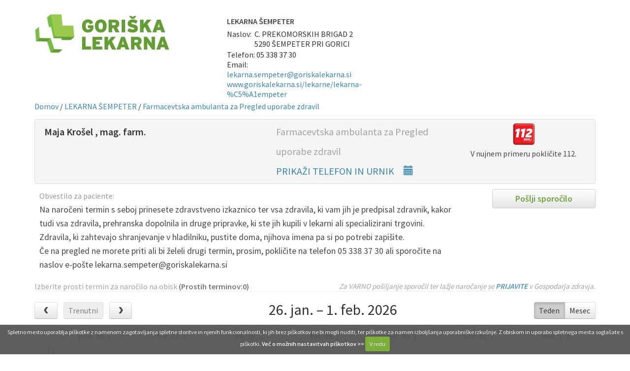

--- FILE ---
content_type: text/html; charset=utf-8
request_url: https://gospodar-zdravja.si/reservation/patients/service_provider/3705/doctor/200/44?q=&type=0&region=0&page=None
body_size: 5705
content:



<!DOCTYPE html>
<html lang="sl">
    <head>
        <title>Gospodar zdravja - Najboljša zdravstvena platforma za paciente in zdravstvene izvajalce</title>
        <meta http-equiv="Content-Type" content="text/html;charset=utf-8">
        <meta name="viewport" content="width=device-width">
        <meta name="referrer" content="origin">

        <link rel="shortcut icon" href="/static/favicon.999ac6de6ca3.ico" type="image/x-icon">
        <link rel="icon" href="/static/favicon.999ac6de6ca3.ico" type="image/x-icon">

        <link href="/static/bootstrap-modal-master/bootstrap-modal-bs3patch.e50592e547a4.css" rel="stylesheet">
        <link href="/static/bootstrap/css/bootstrap.min.c782f85fe371.css" rel="stylesheet">
        <link href="/static/bootstrap/css/bootstrap-theme.min.6c5e32ffa6e8.css" rel="stylesheet">
        <link href="/static/bootstrap-modal-master/bootstrap-modal-bs3patch.e50592e547a4.css" rel="stylesheet">
        <link href="/static/bootstrap-modal-master/bootstrap-modal.c30fd38b5528.css" rel="stylesheet">
        <link href="/static/css/jquery.fileupload-ui.cdd6b710b986.css" rel="stylesheet">
        <link href="/static/bootstrap-datetimepicker/css/bootstrap-datetimepicker.6e5403ff2ae4.css" rel="stylesheet">
        <link href="/static/select2/select2.f935320c0640.css" rel="stylesheet">
        <link href="/static/jqplot/jquery.jqplot.min.342e0312e9d3.css" rel="stylesheet" />
        <link href="/static/cookiecuttr/cookiecuttr.795f2bb316d7.css" rel="stylesheet" />
        <link href="/static/css/style.63793c376cfc.css" rel="stylesheet" media="screen">

        
            
        

        
    <link href='/static/fullcalendar/fullcalendar.64d685a64e8d.css' rel='stylesheet' />
    <link href='/static/fullcalendar/fullcalendar.print.c82dd65e28be.css' rel='stylesheet' media='print' />

    </head>
    <body id="body">
        <div id="wrap" class="">

            <div class="container">
                <div class="row">
                    
                    
    <style>
        pre{
            display: block;
            padding: 0;
            margin: 0;
            line-height: 1.428571429;
            color: #333;
            word-break: break-all;
            word-wrap: break-word;
            background-color: #ffffff;
            border: 0;
            border-radius: 0;
            font-size: 14px;
            font-family: "Helvetica Neue",Helvetica,Arial,sans-serif;
        }
        .well{
            padding-top: 5px;
            padding-bottom: 5px;
        }
    </style>
    <div class="container ">
        <div class="row">
            <div class="col-sm-12">
                <br/>
                
                    <div class="row" style="padding-bottom:0">
                        <div class="col-sm-4" style="height:140px">
                            
                                <img src="/public-files/logos/logo_GL-100-450.jpg"style="max-width: 100%; max-height: 105px">
                            
                            <div style="position: absolute; bottom: 0px;">
                                
                            </div>
                        </div>
                        <div class="col-sm-3">
                            <table>
                                <tr>
                                    <td colspan="2"><span style="font-weight: bold">LEKARNA ŠEMPETER</span></td>
                                </tr>
                                <tr style="line-height: 20px">
                                    <td valign="top">Naslov:</td>
                                    <td>C. PREKOMORSKIH BRIGAD 2<br/>5290 ŠEMPETER PRI GORICI</td>
                                </tr>
                                <tr style="line-height: 20px">
                                    <td colspan="2">
                                        Telefon: 05 338 37 30<br/>
                                        Email: <a href="/cdn-cgi/l/email-protection#5e323b353f2c303f702d3b332e3b2a3b2c1e39312c372d353f323b353f2c303f702d37"><span class="__cf_email__" data-cfemail="8be7eee0eaf9e5eaa5f8eee6fbeeffeef9cbece4f9e2f8e0eae7eee0eaf9e5eaa5f8e2">[email&#160;protected]</span></a><br/>
                                        <a target="_blank" href="http://www.goriskalekarna.si/lekarne/lekarna-%C5%A1empeter">www.goriskalekarna.si/lekarne/lekarna-%C5%A1empeter</a>
                                    </td>
                                </tr>
                            </table>
                            <br class="visible-xs"/>
                        </div>
                        <div class="col-sm-5" style="height:140px">
                             <iframe  style="height:140px; border-width: 0;" width="100%" src="https://www.google.com/maps/embed/v1/place?q=C.%20PREKOMORSKIH%20BRIGAD%202,%205290%20%C5%A0EMPETER%20PRI%20GORICI
                                  &zoom=17
                                  &key= AIzaSyDuXoJNEMLaZ_Xavf-w7CXZfL1jWyJHta4 ">
                              </iframe>

                        </div>
                    </div>
                    <div class="row" style="padding-top: 0">
                        <div class="col-sm-7">
                            
    <a href="/reservation/patients/service_provider/3705/details/">Domov</a> /
    <a href="/reservation/patients/service_provider/3705/location/3709">LEKARNA ŠEMPETER</a> /
    <a href="/reservation/patients/service_provider/3705/doctor/200/44">Farmacevtska ambulanta za Pregled uporabe zdravil</a>

                        </div>
                    </div>
                    <div class="row">
                        <div class="col-sm-12">
                            <hr style="margin-bottom: 5px; margin-top: 5px"/>
                        </div>
                    </div>
                    
                        <div id="messages">
                            
                        </div>
                    
                    
                    
                
                
    


<div class="well well-email">
    <div class="row">
        <div class="col-sm-5 font-lg" style="line-height: 28px">
        
            <div class="font-lg-space">
                <b> Maja Krošel , mag. farm.</b><br/>
            </div>
        
        </div>
        <div class="col-sm-4 font-lg-space">
            <span class="text-muted">Farmacevtska ambulanta za Pregled uporabe zdravil</span><br/>
            
                <a href="#" id="phone-working-hrs-btn">
                    
                        PRIKAŽI TELEFON IN URNIK
                    

                    <span class="glyphicon glyphicon-calendar space-left"></span>
                </a>
            
        </div>
        
            <div class="col-sm-3 text-center">
                <a href="tel:112">
                    <img style="width: 50px" src="/static/img/112logo.97e384b6e849.png"/>
                </a><br/>
                <span>V nujnem primeru pokličite 112.</span>
            </div>
        
    </div>
    <div id="phone-working-hrs-div" class="font-size-20" hidden>
        <div class="row">
            <div class="col-sm-12">
                <hr style="border-color: #dbdbdb; margin-top: 10px; margin-bottom: 5px" />
            </div>
        </div>
        
        <div class="row font-lg" style="line-height: 35px">
            <div class="col-sm-2" >
                Telefon: <br/>
            </div>
            <div class="col-sm-10">
                <span>0038653383730</span>
            </div>
        </div>
        
        
        <div class="row font-size-20">
            <div class="col-sm-2">
                Urnik:
            </div>
            <div class="col-sm-10">
                
                
                    
<table class="wh-table">
    
        <tr data-weekday="1"
            data-morning-start-time=""
            data-morning-end-time=""
            data-morning-slot-duration="30"
            data-morning-comment=""
            data-afternoon-start-time="14:30"
            data-afternoon-end-time="15:00"
            data-afternoon-slot-duration="30"
            data-afternoon-comment="Termin za Pregled uporabe zdravil"
            data-morning-slot-start-time=""
            data-afternoon-slot-start-time="14:30">
            <td class="padding-right-10" >
                <b>Torek</b>:
            </td>
            <td>
                
                    <table>
                        <tr>
                            <td>
                                14:30 - 15:00
                            </td>
                            <td>
                                (Termin za Pregled uporabe zdravil)
                            </td>
                        </tr>
                    </table>
                

            </td>
           
        </tr>
    
        <tr data-weekday="2"
            data-morning-start-time=""
            data-morning-end-time=""
            data-morning-slot-duration="30"
            data-morning-comment=""
            data-afternoon-start-time="14:30"
            data-afternoon-end-time="15:00"
            data-afternoon-slot-duration="30"
            data-afternoon-comment="Termin za Pregled uporabe zdravil"
            data-morning-slot-start-time=""
            data-afternoon-slot-start-time="14:30">
            <td class="padding-right-10" >
                <b>Sreda</b>:
            </td>
            <td>
                
                    <table>
                        <tr>
                            <td>
                                14:30 - 15:00
                            </td>
                            <td>
                                (Termin za Pregled uporabe zdravil)
                            </td>
                        </tr>
                    </table>
                

            </td>
           
        </tr>
    
</table>
                
                
            </div>
        </div>
        
        
    </div>
</div>
    
    
    
        

<a id="instructions"></a>

    <div class="row">
        <div class="col-sm-9" style="padding-left: 25px">
            

<div class="text-muted">Obvestilo za paciente: </div>

<p>Na naročeni termin s seboj prinesete zdravstveno izkaznico ter vsa zdravila, ki vam jih je predpisal zdravnik, kakor tudi vsa zdravila, prehranska dopolnila in druge pripravke, ki ste jih kupili v lekarni ali specializirani trgovini.<br />Zdravila, ki zahtevajo shranjevanje v hladilniku, pustite doma, njihova imena pa si po potrebi zapi&scaron;ite.<br />Če na pregled ne morete priti ali bi želeli drugi termin, prosim, pokličite na telefon 05 338 37 30 ali sporočite na naslov e-po&scaron;te <a href="/cdn-cgi/l/email-protection" class="__cf_email__" data-cfemail="5e323b353f2c303f702d3b332e3b2a3b2c1e39312c372d353f323b353f2c303f702d37">[email&#160;protected]</a></p>





        </div>
        <div class="col-sm-2 col-sm-offset-1">
            
            
            
                <div class="row">
                    <div class="col-sm-12">
                        <a style="width:210px" class="btn btn-default pull-right" href="/email/new?dispensary_id=44">
                            
                                <b class="text-green" style="font-size:18px">Pošlji sporočilo</b>
                            
                        </a>
                    </div>
                </div>
            
        </div>
    </div>



    <div class="row" style="margin-top: 10px">
        <div class="col-sm-12">
            <div class="row">
                <div class="col-sm-6" style="line-height: normal">
                    <span class="text-muted">Izberite prosti termin za naročilo na obisk <b style="color: #686666">(Prostih terminov:0)</b></span>
                </div>
                
                    <div class="col-sm-6" style="line-height: normal">
                        <span class="pull-right" style="font-size: 15px;"><i class="text-muted" style="line-height: 10px">Za VARNO pošiljanje sporočil ter lažje naročanje se <a href="/accounts/login/?next=/reservation/patients/service_provider/3705/doctor/200/44%3Fq%3D%26type%3D0%26region%3D0%26page%3DNone"><b>PRIJAVITE</b></a> v Gospodarja zdravja.</i></span>
                    </div>
                
            </div>
            <hr style="margin-top: 0" width="100%"/>
        </div>
    </div>

    <div class="row">
        <div class="col-sm-12">
            <div id="calendar"></div>
        </div>
    </div>

    

    


            </div>
        </div>
    </div>
    

                </div>
            </div>
        </div>


        
    <hr class="margin-bottom-none margin-top-none"/>
    <div id="footer" style="background: #f0f0f0">
        <div class="container">
            <div class="row">
                <div class="pull-left">
                    <span class="pull-left font-footer">Spletno stran omogoča</span><a href="/" class="pull-left link-footer">Gospodar zdravja</a><span class="pull-left font-footer">|</span>
                    <span class="pull-left font-footer"><a href="/piskotki/" class="pull-left link-footer">O piškotkih</a>|</span>
                    <span class="pull-left font-footer"><a href="/reservation/patients/service_provider/3705/personal-data" class="pull-left link-footer">Informacije o varstvu osebnih podatkov</a></span>
                </div>
            </div>
        </div>
    </div>

        

        <script data-cfasync="false" src="/cdn-cgi/scripts/5c5dd728/cloudflare-static/email-decode.min.js"></script><script src="/static/js/jquery-1.10.2.min.628072e7212d.js"></script>
        <script src="/static/js/jquery.cookie.d5528dde0006.js"></script>
        <script src="/static/js/jquery-ui.min.fd2554158395.js"></script>
        <script src="/static/js/jquery.blockUI.min.879f6c970e4a.js"></script>
        <script src="/static/js/csrf.9766cef44930.js"></script>
        <script src="/static/cookiecuttr/jquery.cookiecuttr.da59309f72c5.js"></script>
        <script src="/static/bootstrap/js/bootstrap.min.9e25e8e29ef0.js"></script>
        <script src="/static/bootstrap-modal-master/bootstrap-modal.d713fb39704c.js"></script>
        <script src="/static/bootstrap-modal-master/bootstrap-modalmanager.c08af91e3cda.js"></script>
        <script src="/static/bootstrap-datetimepicker/js/bootstrap-datetimepicker.14d69f2b3dc9.js"></script>
        <script src="/static/bootstrap-datetimepicker/js/locales/bootstrap-datetimepicker.sl.4f071ba65115.js"></script>
        <script src="/static/select2/select2.min.ca82311a2b8a.js"></script>
        <script src="/static/jqplot/jquery.jqplot.min.5a333f407d5c.js"></script>
        <script src="/static/jqplot/jqplot.dateAxisRenderer.min.de1052e47f88.js"></script>
        <script src="/static/jqplot/jqplot.canvasOverlay.min.8570f6af24e0.js"></script>
        <script src='/static/fullcalendar/lib/moment.min.2b7d0faf3728.js'></script>
        <script src="/static/js/HealthLord.277a502e1228.js"></script>
        

        
    
    <script>
        $( "#phone-working-hrs-btn" ).click(function() {
            $("#phone-working-hrs-div" ).slideToggle(700);
        });
    </script>
    


    
    <script src='/static/fullcalendar/lib/moment.min.2b7d0faf3728.js'></script>
    <script src='/static/fullcalendar/fullcalendar.min.a53fe55bda20.js'></script>
    <script src='/static/fullcalendar/locale-all.0b2cb214e4e4.js'></script>
    
    <script>
        
            var token = null;
        
        
            let key = null;
        

        var fcOpts = null;
        var isIE = /*@cc_on!@*/false || !!document.documentMode;
        fcOpts = {
            header: {
                left: 'prev today next ',
                center: 'title',
                right: 'agendaWeek,month'
            },
            defaultDate: '2026-01-29',
            contentHeight: 'auto',
            height: 500,
            defaultView: 'agendaWeek',
            slotDuration: '00:15:00',
            scrollTime: '09:02:00',
            minTime: '12:00',
            maxTime: '15:00',
            allDaySlot: false,
            locale: 'sl',
            editable: false,
            loading: function(bool){
                if(bool){
                    $('.fc-view-container').block({
                        css: {
                            border: 'none',
                            backgroundColor: 'rgba(255,255,255,0)',
                            color: '#fff',
                        },
                        message: '<img src="/static/img/loader.svg"/>',
                        timeout: 70000
                    });
                }
            },
            eventSources: [
                {
                    url: '/reservation/calendar/api/3705/200/44/patients/get-calendar-json',
                    data: {
                        key: key,
                    }
                },
            ],
            eventClick: function(calEvent, jsEvent, view){
                if(calEvent.url){
                    calEvent.url += '?scroll='+ document.querySelector('.fc-scroller').scrollTop;
                    if(token){
                        calEvent.url += '&token=' + token;
                    }
                    if(key){
                        calEvent.url += '&key=' + key;
                    }
                    window.location.href = calEvent.url;
                }
                return false;
            },
            viewRender: function(view, element){
                var scroll = -1;
                if(scroll > -1 && (view.name=='agendaDay' || view.name=='agendaWeek')){
                    setTimeout(function(){
                        document.querySelector('.fc-scroller').scrollTop = scroll;
                    },0);
                }
            },
            eventAfterAllRender: function(view) {
                $('.fc-view-container').unblock();
                if(view.name == 'agendaWeek' && !isIE){
                    let evts = $("#calendar").fullCalendar( 'clientEvents');
                    let minTime = moment("2014-01-01 23:59:59").format("HH:mm:ss");
                    let maxTime = moment("2014-01-01 00:00:00").format("HH:mm:ss");
                    let currentDate = view.calendar.getDate();
                    let currentMinTime = view.calendar.options.minTime;
                    let currentMaxTime = view.calendar.options.maxTime;

                    for(var i=0; i< evts.length; i++) {
                        minTime = timeDiff(minTime, evts[i].start.format("HH:mm:ss"), true);
                        maxTime = timeDiff(maxTime, evts[i].end.format("HH:mm:ss"), false);
                    }

                    minTime = moment(minTime, "HH:mm:ss").minutes(0).format("HH:mm:ss");

                    if (evts.length > 0 && (minTime != currentMinTime || maxTime != currentMaxTime)) {
                        $("#calendar").fullCalendar('destroy');
                        $("#calendar").fullCalendar(
                            $.extend(fcOpts, {
                                defaultDate: currentDate,
                                minTime: minTime,
                                maxTime: maxTime
                            })
                        );
                    }
                }
            }
        }
    </script>
    


        <script>
            $(document).ready(function() {
                let isIE = /*@cc_on!@*/false || !!document.documentMode;
                if(isIE){
                    $('#messages').prepend("<div class=\"alert alert-danger\">\n" +
                        "                OPOZORILO: Uporabljate zastareli brskalnik ali brskalnik, ki ga ne priporočamo. Določene funkcionalnosti vam morda zato ne bodo delovale. Prosimo uporabljajte enega od naslednjih posodobljenih brskalnikov: Microsoft Edge, Mozilla Firefox ali Google Chrome.\n" +
                        "            </div>");
                }
                
    
        $('#calendar').fullCalendar(fcOpts);
    

                $('a[target^="_new"]').click(function() {
                        return openWindow(this.href);
                    });
                $.cookieCuttr({
                    cookieDiscreetLink: true,
                    cookiePolicyLink: '/piskotki/',
                    cookieDiscreetPosition: "bottomleft",
                    cookieDiscreetLinkText: 'Spletno mesto uporablja piškotke z namenom zagotavljanja spletne storitve in njenih funkcionalnosti, ki jih brez piškotkov ne bi mogli nuditi, ter piškotke za namen izboljšanja uporabniške izkušnje. Z obiskom in uporabo spletnega mesta soglašate s piškotki. <a href=\'/piskotki/\'><b>Več o možnih nastavitvah piškotkov >></b></a> <a class=\'cc-cookie-accept\'>V redu</a> '                });

                $("input[type='password']").attr("autocomplete","off");
                $("input[name='code']").attr("autocomplete","off");

                
                    
                        if ($.cookie('cc_cookie_decline') == "cc_cookie_decline") {
    }
else {
    (function (i, s, o, g, r, a, m) {
        i['GoogleAnalyticsObject'] = r;
        i[r] = i[r] || function () {
            (i[r].q = i[r].q || []).push(arguments)
        }, i[r].l = 1 * new Date();
        a = s.createElement(o),
                m = s.getElementsByTagName(o)[0];
        a.async = 1;
        a.src = g;
        m.parentNode.insertBefore(a, m)
    })(window, document, 'script', '//www.google-analytics.com/analytics.js', 'ga');

    ga('create', 'UA-3280720-1', 'auto');
    ga('set', 'anonymizeIp', true);
    ga('require', 'displayfeatures');
    ga('send', 'pageview');
}
                    
                
                
            });
        </script>
    </body>
</html>


--- FILE ---
content_type: text/css
request_url: https://gospodar-zdravja.si/static/css/style.63793c376cfc.css
body_size: 9346
content:
@import url(https://fonts.googleapis.com/css?family=Reenie+Beanie);
@import url(https://fonts.googleapis.com/css?family=Source+Sans+Pro:200,300,400,600&subset=latin,latin-ext);

/* BOOTSTRAP STYLES */

/* Cookies */

.cc-cookies {
    font-weight: 400 !important;
    line-height: 18px !important;
    font-size: 12px !important;
}

.cc-cookies a {
    text-decoration: none !important;
    cursor: pointer !important;
}

.cc-cookies a:hover {
    text-decoration: underline !important;
}
/* Sticky footer styles */

html,
body {
    height: 100%;
    /* The html and body elements cannot have any padding or margin. */
}

/* Wrapper for page content to push down footer */
#wrap {
    min-height: 99.8%;
    height: auto !important;
    height: 100%;
    /* Negative indent footer by its height */
    margin: 0 auto -34px;
    /* Pad bottom by footer height */
    padding: 0 0 34px;
}

/* Set the fixed height of the footer here */
#footer {
    height: 34px;
}

/* GENERAL STYLES */

body {
    font: 400 1.6em "Source Sans Pro", sans-serif;
    line-height: 28px;
    color: #333333;
}

hr {
    height: 1px;
   /* border: none;
    background-color: #E7E7E7; */
}

/* Typography */

h1, h2, h3, h4, h5, h6 {
    font-family: "Source Sans Pro", "Helvetica Neue Light", "Helvetica Neue", Helvetica, "Lucida Grande", sans-serif;
    font-weight: 400;
    line-height: 1;
    margin-top: 10px;
    margin-bottom: 10px;
}

h4 {
    font-size: 1.5em;
}

h5 {
    font-size: 1.250em;
}

h6 {
    font-size: 1.125em;
}

a {
    color: #3a87ad;
}

.link-lg {
    vertical-align: middle;
    font-size: 19px;
    font-style: normal;
    font-variant: normal;
    font-weight: 400;
}

.link-md {
    line-height: 25px;
    padding-top: 15px;
    font-size: 18px;
    font-style: normal;
    font-variant: normal;
    font-weight: 400;
}

.link-underlined {
    text-decoration: underline;
}

p {
    font-weight: 400;
    font-size: 1.1em;
    opacity: 0.9;
}

p, span {
    opacity: 0.9;
}

.font-sm {
    font-size: 0.875em;
    margin: 0;
}

.font-smd {
    font-size: 14px;
}

.font-md {
    font-size: 18px;
    line-height: 20px;
}

.font-lg {
    font-size: 20px;
    line-height: 20px;
}

.font-note {
    font-size: 12px;
    line-height: 12px;
    color: gray;
    text-transform: lowercase;
}

.link-sm {
    font-size: 14px;
}

.justify {
    text-align: justify;
}

/* Forms */

fieldset {
    margin-bottom: 20px;
    background-color: #F9F9F7;
    padding: 12px 15px 10px 15px;
}

legend {
    font-size: 1.250em;
    border-bottom: none;
    margin-bottom: 5px;
}

label {
    line-height: 25px;
    font-weight: normal;
    font-size: 18px;
}

.payment-choices-label{
    line-height: 16px;
    font-weight: normal;
    font-size: 16px;
}

.form-control {
    font-size: 18px;
}

form ul {
    list-style: none;
}

.form-group {
    margin-bottom: 5px;
}

/* Buttons */

.btn-default {
    color: #3a87ad;
}

.btn-default:hover {
    color: black;
}

.btn-green {
    text-shadow: 0 1px 0 #666;
    background-image: -webkit-gradient(linear, left 0, left 100%, from(#8DB36E), to(#709847));
    background-image: -webkit-linear-gradient(top, #8DB36E, 0%, #709847, 100%);
    background-image: -moz-linear-gradient(top, #8DB36E 0, #709847 100%);
    background-image: linear-gradient(to bottom, #8DB36E 0, #709847 100%);
    background-repeat: repeat-x;
    border-color: #709847;
    filter: progid: DXImageTransform.Microsoft.gradient(startColorstr='#8DB36E', endColorstr='#709847', GradientType=0);
    color: white;
}

.btn-default.btn-green:hover,
.btn-default.btn-green:focus,
.btn-default.btn-green:active,
.btn-default.active.btn-green,
.open .dropdown-toggle.btn-default.btn-green {
    background-color: #8DB36E;
    color: #30411f;
}

.btn-yellow {
    background-image: -webkit-gradient(linear, left 0, left 100%, from(#fdf3b8), to(#fbeb87));
    background-image: -webkit-linear-gradient(top, #fdf3b8, 0%, #fbeb87, 100%);
    background-image: -moz-linear-gradient(top, #fdf3b8 0, #fbeb87 100%);
    background-image: linear-gradient(to bottom, #fdf3b8 0, #fbeb87 100%);
    background-repeat: repeat-x;
    border-color: #c5c5c5;
    filter: progid: DXImageTransform.Microsoft.gradient(startColorstr='#fdf3b8', endColorstr='#fbeb87', GradientType=0);
    color: #666;
}

.btn-justified {
    min-width: 100px;
}

.btn-md {
    font-size: 16px;
    padding: 6px 11px;
}

.btn-lg {
    padding: 12px 18px;
    font-size: 20px;
    font-weight: 400;
    line-height: 23px;
    border-radius: 6px;
}

.btn-xl {
    padding: 12px 18px;
    font-size: 20px;
    line-height: 23px;
    border-radius: 4px;
    width: 100%;
    display: block;
}

.btn-sidebar {
    padding: 6px 18px;
    font-size: 18px;
    line-height: 20px;
    border-radius: 4px;
    width: 100%;
    display: block;
}

.btn-default .caret{
    border-top-color: white;
}
/* Tables */

.table-responsive {
    border: none;
}

.table-head-color {
    background-color: #eef5f9;
}

table thead.table-head-color tr th {
    border-radius: 4px 4px 0 0;
    padding: 2px 5px;
}

.table thead>tr>th, .table tbody>tr>td {
    border-top: none !important;
}
/* Tooltips */

.tooltip-inner {
    background-color: #69accd;
}

.tooltip.right .tooltip-arrow {
    border-right-color: #69accd;
}

/* Alerts */

.alert {
    line-height: 24px;
    margin-bottom: 10px;
    padding: 3px 15px;
    background-image: none;
}

.alert-dismissable .close {
    position: relative;
    top: 0;
    right: 0;
}

.alert-success {
    background-color: #e3eecb;
    border-color: #9bc244;
    color: #70a13e;
}

/* Spacing */

.vertical-center {
    vertical-align: middle;
}

.clear-bottom {
    margin-bottom: 0px;
}

.space-bottom {
    margin-bottom: 20px;
}

.space-bottom-sm {
    margin-bottom: 10px;
}

.space-bottom-5 {
    margin-bottom: 5px;
}

.space-top {
    margin-top: 20px;
}

.space-top-sm {
    margin-top: 5px;
}

.space-top-10 {
    margin-top: 10px;
}

.space-right {
    margin-right: 15px;
}

.space-right-sm {
    margin-right: 5px;
}

.space-right-lg {
    margin-right: 30px;
}

.space-left {
    margin-left: 15px;
}

.space-left-sm {
    margin-left: 5px;
}

.space-left-lg {
    margin-left: 30px;
}

.padding-md {
    padding: 15px;
}

.padding-sm {
    padding: 5px !important;
}

.padding-content {
    padding: 25px 0;
}

.padding-right-none {
    padding-right: 0;
}

.padding-left-none {
    padding-left: 0;
}

.padding-top-none {
    padding-top: 0;
}

.padding-top-3 {
    padding-top: 3px;
}

.padding-top-body {
    padding-top: 30px;
}

@media (min-width: 1200px)
{
    .padding-top-body {
        padding-top: 70px;
    }
}

.margin-top-none {
    margin-top: 0;
}

.margin-bottom-none {
    margin-bottom: 0;
}

/* Color accents */

.background-gray {
    background-color: #f6f6f6 !important;
}

.text-orange {
    color: #ef5b30;
}

.text-violet{
    color: purple;
}

.text-green {
    color: #70a13e !important;
}

.text-gray {
    color: darkgray !important;
}

.text-blue {
    color: #3a87ad !important;
}

.text-red {
    color: #f00000 !important;
}
.text-black{
    color: black !important;
}
.text-lab-bold{
    color: #B70000 !important;
}

.text-light-gray {
    color: #C0C0C0 !important;
}

.text-strong-blue {
    color: #00A2E8 !important;
}

/* HEADER STYLES -------------------------------- */

/* Main */

.navbar .nav-divider {
    height: 40px;
    margin: 5px 0;
    border-right: 1px solid #ffffff;
    border-left: 1px solid #f2f2f2;
}

.navbar-login {
    margin-left: 15px;
    margin-top: 8px;
}

span.icon-bar {
    background-color: white !important;
}

button.navbar-toggle {
    text-shadow: 0 1px 0 #666;
    background-image: -webkit-gradient(linear, left 0, left 100%, from(#8DB36E), to(#709847));
    background-image: -webkit-linear-gradient(top, #8DB36E, 0%, #709847, 100%);
    background-image: -moz-linear-gradient(top, #8DB36E 0, #709847 100%);
    background-image: linear-gradient(to bottom, #8DB36E 0, #709847 100%);
    background-repeat: repeat-x;
    border-color: #709847 !important;
    filter: progid: DXImageTransform.Microsoft.gradient(startColorstr='#8DB36E', endColorstr='#709847', GradientType=0);
    color: white;
}

.header-background-yellow {
    background: rgb(255,255,255); /* Old browsers */
    background: -moz-linear-gradient(left,  rgba(255,255,255,1) 32%, rgba(253,237,130,1) 56%); /* FF3.6+ */
    background: -webkit-gradient(linear, left top, right top, color-stop(32%,rgba(255,255,255,1)), color-stop(56%,rgba(253,237,130,1))); /* Chrome,Safari4+ */
    background: -webkit-linear-gradient(left,  rgba(255,255,255,1) 32%,rgba(253,237,130,1) 56%); /* Chrome10+,Safari5.1+ */
    background: -o-linear-gradient(left,  rgba(255,255,255,1) 32%,rgba(253,237,130,1) 56%); /* Opera 11.10+ */
    background: -ms-linear-gradient(left,  rgba(255,255,255,1) 32%,rgba(253,237,130,1) 56%); /* IE10+ */
    background: linear-gradient(to right,  rgba(255,255,255,1) 32%,rgba(253,237,130,1) 56%); /* W3C */
    filter: progid:DXImageTransform.Microsoft.gradient( startColorstr='#ffffff', endColorstr='#fded82',GradientType=1 ); /* IE6-9 */
}

.header-height {
    height: 105px;
}

.header-logo {
    height: 119px;
    position: absolute;
    top: 15px
}

@media (max-width: 768px){
    .header-logo {
        width: 260px;
        height: auto;
        top: 30px;
    }
}

.header-quote {
    width: 330px;
    height: 153px;
    position: absolute;
    left: -10px;
    top: 15px
}

@media (min-width: 1200px) {
    .header-quote {
        left: 120px;
    }
}

#btn_login {
    border-top-right-radius: 0;
    border-top-left-radius: 0;
    position: absolute;
    right: 0;
    top: 0;
}

/* Top navigation */

.navigation-background-yellow {
    background: #ffffff; /* Old browsers */
    background: -moz-linear-gradient(left,  #ffffff 0%, #fbeb87 100%); /* FF3.6+ */
    background: -webkit-gradient(linear, left top, right top, color-stop(0%,#ffffff), color-stop(100%,#fbeb87)); /* Chrome,Safari4+ */
    background: -webkit-linear-gradient(left,  #ffffff 0%,#fbeb87 100%); /* Chrome10+,Safari5.1+ */
    background: -o-linear-gradient(left,  #ffffff 0%,#fbeb87 100%); /* Opera 11.10+ */
    background: -ms-linear-gradient(left,  #ffffff 0%,#fbeb87 100%); /* IE10+ */
    background: linear-gradient(to right,  #ffffff 0%,#fbeb87 100%); /* W3C */
    filter: progid:DXImageTransform.Microsoft.gradient( startColorstr='#ffffff', endColorstr='#fbeb87',GradientType=1 ); /* IE6-9 */
}

.header-logo-horizontal {
    width: 170px;
    height: 35px;
    margin-top: 9px;
}

.header-logo-icon {
    height: 30px;
    margin-top: 10px;
    margin-left: 15px;
}

.navbar .nav {
    margin: 0;
}

.navbar {
    margin-bottom: 0;
}

@media (max-width: 1200px) {
    .navbar .nav .btn-justified {
        min-width: inherit;
    }
}

@media (max-width: 992px) {
    .navbar {
        margin-bottom: 0;
    }
}

@media (max-width: 1200px)
{
    .navbar-fixed-top
    {
        position: relative;
        top: auto;
    }
}

/* FOOTER STYLES --------------------------------- */

#footer {
    padding: 2px 0;
}

.font-footer {
    color: gray;
    font-size: 14px;
    font-stretch: expanded;
}

.link-footer {
    color: gray;
    font-size: 14px;
    cursor: pointer;
    margin: 0 8px;
}

.link-footer:hover {
    color: black;
}

.footer-background-yellow {
    background: rgb(251,235,135); /* Old browsers */
    background: -moz-linear-gradient(left,  rgba(251,235,135,1) 44%, rgba(255,255,255,1) 60%); /* FF3.6+ */
    background: -webkit-gradient(linear, left top, right top, color-stop(44%,rgba(251,235,135,1)), color-stop(60%,rgba(255,255,255,1))); /* Chrome,Safari4+ */
    background: -webkit-linear-gradient(left,  rgba(251,235,135,1) 44%,rgba(255,255,255,1) 60%); /* Chrome10+,Safari5.1+ */
    background: -o-linear-gradient(left,  rgba(251,235,135,1) 44%,rgba(255,255,255,1) 60%); /* Opera 11.10+ */
    background: -ms-linear-gradient(left,  rgba(251,235,135,1) 44%,rgba(255,255,255,1) 60%); /* IE10+ */
    background: linear-gradient(to right,  rgba(251,235,135,1) 44%,rgba(255,255,255,1) 60%); /* W3C */
    filter: progid:DXImageTransform.Microsoft.gradient( startColorstr='#fbeb87', endColorstr='#ffffff',GradientType=1 ); /* IE6-9 */
}

/* PAGES STYLES ---------------------------------- */

/* Index site styles ----------------------------- */

.resources_text
{
    font-size: 0.875em;
    font-style: italic;
}

.text_under_picture
{
    font-size: 0.875em;
    margin: 0;
    font-style: italic;
}

#id_public_menu_right {
    position: relative; !important;
}
#id_public_menu_right_button {
    position: absolute;!important;
    right: 5px;!important;
    top: 0px;!important;
}

caption {
    caption-side: bottom;
}

.banner-side-padding {
    padding-left: 5px;
    padding-right: 5px;
}

.bordered-div {
    border: 2px #e4e4e4 solid;
    border-radius: 10px
}

.side_style_strong
{
    font-size: 15px;
    line-height: 18px;
    font-weight: bold;
}

.side_style
{
    font-size: 15px;
    line-height: 18px;
}

.well-survey
{
    background-color: rgb(22, 105, 173);
    border-radius: 10px;
    margin-bottom: 5px;
}

.articles_header {
    line-height: 18px;
    font-size: 16px;
    color: #333333;
    font-weight: bold;
}

.articles_sumary {
    font-size: 14px;
    line-height: 15px;
    color: #333333;
}

.article_line
{
    height: 2px;
    margin-top: 10px;
    margin-bottom: 10px;
}

#content_3 {
    background-image: url("../img/index_background_lord.e3a68ef762a8.png");
    background-repeat: no-repeat;
    background-position: center;
}

@media (max-width: 768px) {
    .index-fact {
        text-align: left;
    }
}

#index .container {
    position: relative;
}

#index p {
    text-align: justify;
}

.icon-index {
    padding-top: 20px;
}

.icon-ok {
    vertical-align: baseline;
    width: 28px;
}

.background-yellow {
    background-color: #fdf19b;
}

.background-green {
    background-color: rgb(196, 220, 145);
}

.background-lightgreen {
    background-color: #d9e8b8;
}

.btn-index-xl {
    height: 100px;
    color: #666;
    display: block;
    white-space: normal;
    padding: 15px;
    background: #fcf1ac; /* Old browsers */
    background: -moz-linear-gradient(top,  #fcf1ac 6%, #fcf1ac 21%, #fefbe6 100%); /* FF3.6+ */
    background: -webkit-gradient(linear, left top, left bottom, color-stop(6%,#fcf1ac), color-stop(21%,#fcf1ac), color-stop(100%,#fefbe6)); /* Chrome,Safari4+ */
    background: -webkit-linear-gradient(top,  #fcf1ac 6%,#fcf1ac 21%,#fefbe6 100%); /* Chrome10+,Safari5.1+ */
    background: -o-linear-gradient(top,  #fcf1ac 6%,#fcf1ac 21%,#fefbe6 100%); /* Opera 11.10+ */
    background: -ms-linear-gradient(top,  #fcf1ac 6%,#fcf1ac 21%,#fefbe6 100%); /* IE10+ */
    background: linear-gradient(to bottom,  #fcf1ac 6%,#fcf1ac 21%,#fefbe6 100%); /* W3C */
    filter: progid:DXImageTransform.Microsoft.gradient( startColorstr='#fcf1ac', endColorstr='#fefbe6',GradientType=0 ); /* IE6-9 */
    -webkit-box-shadow: inset 0 1px 0 rgba(255,255,255,0.15),0 1px 5px rgba(0,0,0,0.075);
    box-shadow: inset 0 0.5px 0 rgba(255,255,255,0.15),0 1px 5px rgba(0,0,0,0.15);
}

@media (max-width: 992px) {
    .btn-index-xl {
        padding-top: 10px;
        height: 100px;
        margin-bottom: 10px;
    }

    .btn-index-xl h3 {
        font-size: 18px;
    }

    .btn-index-xl h3:last-of-type {
        margin-left: 0;
    }

    #content_3 .font-lg {
        font-size: 18px;
    }
}

@media (max-width: 767px) {
    .btn-index-xl {
        padding: 5px 5px;
        height: 68px;
        margin-bottom: 10px;
    }

    .btn-index-xl h3 {
        text-align: left;
        margin-top: 10px;
    }

    .icon-index {
        padding-top: 10px;
    }

}

.btn-index {
    position: relative;
    z-index: 10;
    font-weight: 300;
    text-shadow: 0 1px 0 #666;
    background-image: -webkit-gradient(linear, left 0, left 100%, from(#88a969), to(#70915a));
    background-image: -webkit-linear-gradient(top, #88a969, 0%, #70915a, 100%);
    background-image: -moz-linear-gradient(top, #88a969 0, #70915a 100%);
    background-image: linear-gradient(to bottom, #88a969 0, #70915a 100%);
    background-repeat: repeat-x;
    border-color: #70915a;
    filter: progid: DXImageTransform.Microsoft.gradient(startColorstr='#88a969', endColorstr='#70915a', GradientType=0);
    color: white;
}

.img-index-content {
    width: 100%;
    -webkit-box-shadow: inset 0 1px 0 rgba(255,255,255,0.15),0 1px 5px rgba(0,0,0,0.075);
    box-shadow: inset 0 0.5px 0 rgba(255,255,255,0.15),0 1px 5px rgba(0,0,0,0.15);
}

#img-icon-mail {
    width: 80px;
    margin-top: 20px;
    margin-right: -20px;
}

#img-icon-lock {
    width: 60px;
    margin-top: -40px;
    margin-left: 15px;
}

#img-computer {
    position: absolute;
}

#img-pulse {
    position: absolute;
    left: -145px;
}

#img-apple {
    position: absolute;
    left: -140px;
    width: 160px;
    top: -160px;
}

.icon-inline {
    width: 25px;
    vertical-align: baseline;
}

@media (min-width: 768px) {
    #img-computer {
        top: 165px;
    }
    #img-pulse {
        top: 275px;
        width: 560px;
    }
}

@media (min-width: 992px) {
    #img-computer {
        top: 30px;
    }
    #img-pulse {
        top: 192px;
        width: 570px
    }
}

@media (min-width: 1200px) {
    #img-computer{
        top: -43px;
    }
    #img-pulse {
        top: 130px;
        width: 870px
    }
}

@media (min-width: 992px) {
    .content-indent {
        padding-top: 50px;
    }
    .content-indent2 {
        padding-top: 40px;
    }
    #content_block {
        position: absolute;
        margin-top: -25px;
    }
}

/* Doctor home page ----------------------------- */

#doctor_main .column {
    padding: 3px;
}

#doctor_main .column:first-of-type {
    padding-left: 15px;
}

#doctor_main .column:last-of-type {
    padding-right: 15px;
}

#doctor_main .panel {
    height: 700px;
    overflow: auto;
    margin-bottom: 0;
}

#doctor_main .panel-md {
    height: 440px;
    overflow: visible;
}

#doctor_main .panel-sm {
    height: 250px;
    margin-bottom: 10px;
}

#doctor_main .panel-resize {
    position: relative;
    bottom: 0;
}

#doctor_main .panel-body {
    padding: 1px;
}

#doctor_main .panel table h5,
#patient_doctors .panel table h5 {
    margin: 0;
}

#doctor_main .panel .table th {
    background-color: #f6f6f6;
    border-width: 1px;
}

#doctor_main .panel .table tbody,
#doctor_main .panel .table td {
    border: none;
}

#doctor_main .panel .table td.search-input-row {
    padding-bottom: 0;
}

.search-input {
    width: 100%;
}

#patients_list {
    overflow: auto;
    max-height: 100%;
}

#new_patients,
.panel-sm#waiting_room,
.panel-sm#new_patients {
    overflow: auto;
    max-height: 215px;
}

.panel-md#doctors_list_doctor {
    overflow: auto;
    max-height: 455px;
}

#doctors_list_doctor {
    overflow: auto;
    max-height: 350px;
}

/* Doctor news page */

.panel-doctor-main .panel-body {
    min-height: 550px;
}

/* Doctor, patient left navigation */
#one_time_access_left_nav,
#patient_left_nav_drop,
#doctor_left_nav_drop {
    width: 100%;
}
#one_time_access_left_nav .dropdown-menu,
#patient_left_nav_drop .dropdown-menu,
#doctor_left_nav_drop .dropdown-menu {
    width: 90%;
    margin-left: 5%;
}
#one_time_access_left_nav .dropdown-menu,
#patient_left_nav_drop .dropdown-menu,
#doctor__left_nav_drop .dropdown-menu {
    font-size: 16px;
}
#one_time_access_left_nav .dropdown-menu li,
#patient_left_nav_drop .dropdown-menu li,
#doctor_left_nav_drop .dropdown-menu li {
    padding: 5px;
}
#one_time_access_left_nav li,
.doctor_left_nav_phr li,
#patient_left_nav li,
#patient_entries_nav li {
    background-color: #fded82;
    border: none;
}

.doctor_left_nav_ehr li{
    color:#70a13e;
    background-color: #fcfbef;
    border: none;
}
.doctor_left_nav_ehr li a{
    color:#70a13e;
}


#one_time_access_left_nav li,
#one_time_access_left_nav li a,
.doctor_left_nav_phr li,
.doctor_left_nav_phr li a,
#patient_left_nav li a,
#patient_entries_nav li a {
    color: #777;
    position: relative;
}

#patient_left_nav li:last-child {
    padding: 0;
    height: 55px;
    overflow: visible;
    text-align: center;
}

#doctor_left_nav li:first-child {
    line-height: 18px;
    border-bottom: 2px solid #dddddd;
}
#one_time_access_left_nav li:last-child,
#doctor_left_nav li:last-child {
    padding: 0;
    height: 55px;
    overflow: visible;
    text-align: center;
}

.img-nav {
    display: inline-block;
    width: 130px;
}

.pulz {
    width: 100%;
    position: absolute;
    left: 16%;
    top: 30%;
}

.column-navigation {
    padding-right: 4%;
}
#one_time_access_left_nav .active,
#doctor_left_nav .active {
    font-weight: 600;
    /*border-bottom: 2px solid #777;*/
}

/* Doctor patient main page */
.preg-info {
    line-height: 24px;
    margin-bottom: 10px;
    padding: 3px 15px;
}

.panel-heading-new {
    padding: 3px 5px !important;
    background-color: #f6f6f6 !important;
    background-image: none !important;
}

#patient_relation_overview .panel .panel-heading,
#patient_data_overview .panel .panel-heading,
#patient_main .panel .panel-heading,
#payments_main .panel .panel-heading,
.services_main .panel .panel-heading{
    padding: 8px 10px;
    background-color: #f6f6f6;
    background-image: none;
}

#patient_data_overview .panel .panel-body {
    padding: 5px 10px;
}

#patient_data_overview .panel .panel-title,
#patient_main .panel .panel-title {
    color: #70a13e;
}

#patient_data_overview .panel-label {
    float: left;
    text-align: right;
    width: 100px;
    margin-right: 10px;
}

#patient_data_overview .panel-body p, .panel-body fieldset {
    margin: 0;
}

#patient_data_overview .panel-body label, .form-control {
    line-height: 20px;
    font-weight: normal;
    font-size: 16px;
}

#patient_data_overview .panel-body hr {
    margin: 5px;
}

#patient_data_overview .panel-body .table {
    margin-bottom: 0;
    /*    width: auto;*/
}

#patient_data_overview .panel-body .table td {
    border: none;
    padding: 2px 5px;
}

#now_datetime {
    line-height: 35px;
}

.btn-date {
    border: none !important;
    background: none;
    padding: 0;
}

#form_datetime .btn {
    padding: 3px 5px 5px 7px;
}

.select2-container {
    width: 100% !important;
    height: 34px;
}

.select2-container .select2-choice  {
    height: 34px !important;
    line-height: 34px !important;
    padding-left: 12px !important;
}

.select2-container .select2-choice .select2-arrow b {
    margin-top: 3px;
}

/* Registration sites styles
-------------------------------------------------- */

.patient legend {
    color: #70a13e;
}

.doctor legend {
    color: #3a87ad;
}

#doctor_proposal legend {
}

#id_field_errors ul {
    padding-left: 0;
}

.errorlist {
    padding: 0;
}

/* Login site styles */

#login .form-group {
    margin-bottom: 5px;
    margin-top: 10px;
}

#login fieldset {
    min-height: 265px;
}

.rectangle-outer {
    padding: 6px;
    background-color: #F9F9F7;
}

.rectangle-inner {
    padding: 15px;
    background-color: white;
}

/* Email pages */

#email_panel .panel-heading,
#new_email_panel .panel-heading {
    padding: 6px 0px 0px 1px !important;
    background-color: rgb(246, 246, 246) !important;
    background-image: none;
}

#email_panel .panel-heading h6 {
    position: absolute;
    margin-left: 40%;
    white-space: nowrap;
}

#new_email_panel .panel-heading h6 {
    margin-left: 45%;
}

#email_panel .nav-pills {
    padding-right: 15px;
}

#email_panel .panel-body {
    padding: 0 !important;
}

#email_panel .nav-tabs li, #new_email_panel .nav-tabs li {
    border: 1px solid #dddddd;
    border-top-left-radius: 4px;
    border-top-right-radius: 4px;
    border-bottom: none;
    margin-right: 1px;
    background-color: rgb(255, 255, 255);
}

#email_panel .nav-tabs, #new_email_panel .nav-tabs {
    border-bottom: none;
}

#email_panel .nav-tabs li a, #new_email_panel .nav-tabs li a {
    margin: 0;
}

#email_panel .nav-pills li a {
    padding: 3px 10px;
    border: 1px solid #dddddd;
    margin-bottom: 5px;
}

#email_panel .nav-tabs li a.active {
    font-weight: bolder;
    text-decoration: underline;
}

#email_content hr, #new_email_panel hr {
    margin: 5px;
}

#email_content {
    height: 700px;
}

@media (max-width: 992px) {
    #email_content {
        height: auto;
        padding-left: 15px;
    }
}

.email-mobile-tag {
    background-color: #fbeb87;
    margin-bottom: 0;
}

#email_content_inner {
    max-height: 700px;
    overflow: auto;
}

#email_content > div {
    background-color: #F9F9F7;
    padding: 15px;
}

.email_content_head {
    margin: 0;
    line-height: 27px;
}

#email_header {
    height: 700px;
}

#email_header .list-group {
    border: none;
    padding: 1px;
    box-shadow: none;
}

#email_header_list {
    height: 700px;
    overflow: auto;
}

@media (max-width: 992px) {
    #email_header {
        height: auto;
        max-height: 280px;
        padding-right: 15px;
    }
    #email_header_list {
        height: auto;
        max-height: 280px;
    }
}

@media (max-width: 768px) {
    .padding-left-none {
        padding-left: 15px;
    }
}


#email_header_list hr {
    margin: 0;
    width: 90%;
    margin-left: auto;
    margin-right: auto;
}

#email_header ul {
    list-style: none;
    padding: 0;
}

#email_header .list-group-item {
    padding: 2px 10px 0 10px;
    border: none;
    line-height: 1.2;
    border-radius: 0 !important;
}

#email_header .list-group-item.active, #email_header .list-group-item.active:hover, #email_header .list-group-item.active:focus {
    text-shadow: none;
    background-image: none;
    background-color: #8DB36E;
    border-color: #70a13e;
    color: white;
}

#email_header .completed-thread {
    color: #999999;
    font-style: italic;
}

.email_form {
    padding: 15px 15px 0px 15px;
}

.user-content {
    white-space: pre-wrap;       /* css-3 */
    white-space: -moz-pre-wrap;  /* Mozilla, since 1999 */
    white-space: -o-pre-wrap;    /* Opera 7 */
    word-wrap: break-word;       /* Internet Explorer 5.5+ */
}

.nav-pills > li > a {
    border-radius: 4px;
}

.pill-gray {
    background-color: #F9F9F7;
    font-size: 15px;
}

.badge {
    background-color: #9acfea !important;
}

.disabled {
    background-image: none !important;
    text-shadow: none;
}

.img-attachment {
    width: 35px;
    padding-bottom: 12px;
}

#email_content #file-tag {
    padding-left: 15px;
    padding-right: 15px;
}

.well-email {
    background-image: none;
    box-shadow: none;
    margin-bottom: 10px;
}

.well-reservation{
    padding: 4px 15px 4px 15px;
    background-color: #f5f5f5;
    border: 0;
    border-radius: 4px;
    background-image: none;
    box-shadow: none;
    margin-bottom: 3px;
}

.file-tag{
    font-weight: bold;
}

/* Doctor patient subpages */

@media (max-width: 1200px) {
    .jqplot-target {
        width: 600px !important;
        height: 350px !important;
    }

    .jqplot-axis, .jqplot-yaxis-label  {
        font-size: 0.75em !important;
    }
}

@media (max-width: 992px) {
    .jqplot-target {
        width: 500px !important;
        height: 292px !important;
    }

    .jqplot-axis, .jqplot-yaxis-label  {
        font-size: 0.7em !important;
    }
}


@media (max-width: 768px) {
    .jqplot-target {
        width: 330px !important;
        height: 200px !important;
    }

    .jqplot-axis, .jqplot-yaxis-label  {
        font-size: 0.5em !important;
    }
}

@media (max-width: 992px) {
    .medical-legend {
        font-size: 11px;
        line-height: 30px;
        margin: 0;
    }
}



.HealthDataTypeGroup3, .HealthDataTypeGroup15{
    color: #e64212;
}

.HealthDataTypeGroup12 {
    color: #ffc52c;
}

.HealthDataTypeGroup2 {
    color: black;
}

.HealthDataTypeGroup4, .HealthDataTypeGroup6 {
    color: #3f92bc;
}

.HealthDataTypeGroup5 {
    color: #79a456;
}

.img-attachment-sm {
    width: 20px;
}

.attachment-text {
    vertical-align: middle;
    font-style: italic;
    font-size: 12px;
}

.panel-heading h6 {
    line-height: 13px;
}

.panel-body-condensed {
    padding: 5px 15px;
}

.panel-table tbody tr td {
    border: none;
    padding: 5px;
    vertical-align: top;
}

.panel-table tbody tr td p {
    margin-bottom: 0;
}

.panel-table {
    margin-top: 5px;
    margin-bottom: 5px;
}

.legend {
    width: 200px;
    margin-top: 10px;
    border: 1px solid lightgray;
    padding: 10px;
    font-size: 13px;
}

.legend-item {
    line-height: 12px
}

.legend-item-color {
    padding: 6px;
    width:12px;
    border: 1px solid lightgray;
}

.legend-green {
    background-color: rgba(148, 206, 88, 0.5);
}

.legend-yellow {
    background-color: rgba(253, 191, 45, 0.5);}

.legend-red {
    background-color: rgba(252, 13, 27, 0.5);
}

.legend-gray {
    background-color: rgba(214, 211, 211, 0.5);
}

.legend-blue {
    background-color: #4bb2c5;
}

.legend-gray2 {
    background-color: gray;
}

/* Patient entries page */

.btn-journal {
    width: auto;
    text-transform: uppercase;
    text-align: left;
    padding: 0 20px;
    font-size: 18px;
    line-height: 57px;
    height: 60px;
    border: 1px solid #dddddd;
    margin-bottom: 10px;
}

.btn-entry-other {
    background-color: #bdd2aa;
}

.entry {
    padding: 0px 3px 10px 3px;
}

.panel-entries {
    min-height: 352px;
}

/* Patient main page */

.panel-main {
    padding-left: 0;
}

#patient_main .jumbotron {
    padding: 10px 20px;
    background-color: #f6f6f6 !important;
}

#patient_main .jumbotron p {
    font-size: 18px;
}

/*#panel-news h6 {
    padding: 0;
    margin-bottom: 5px;
}

#panel-news hr {
    margin-top: 7px;
    margin-bottom: 7px;
}*/

.article-body {
    text-align: justify;
}

/* Patient profile page */
#patient_profile label {
    padding-top: 1px;
}

/* Patient doctors page */
#patient_doctors hr {
    margin: 10px 0px;
}

#patient_doctors .panel .panel-body {
    padding: 5px 10px;
}

#patient_doctors .table {
    margin-bottom: 10px;
}

#patient_doctors .well {
    background-color: #f6f6f6 !important;
    background-image: none;
    border: none;
}

#patient_doctors h5 {
    margin: 0;
    width: auto;
}

#doctor_list_patient {
    overflow: auto;
    max-height: 900px;
}

/*todo find a solution where selects will open in available space */
ul.select2-results {
    max-height: 400px;
}

.modal-dialog-document-preview {
    left: 0;
    top: 0;
    width: 100%;
    height: 100%;
    padding: 0;
    margin: 0;
    border: 0;
}

.modal-content-document-preview {
}

.alert-warning a {
    text-decoration: underline !important;
}

.accordion-toggle
{
    cursor: pointer;
    font-size: 20px;
}

.accordion-content
{
    display: none;
    margin-left: 20px;
}

.accordion-content.default
{
    display: block;
}

.source-doctor {
    font-size: 0.875em;
    margin: 0;
    font-weight: 700;
    color: #999999;
}

.source-doctor-on-header {
    font-size: 0.875em;
    margin: 0;
    font-weight: 800;
    color: #999999;
}


.nav-tabs-custom > li {
  float: left;
  margin-bottom: -1px;
}

.nav-tabs-custom > li > a {
  margin-right: 2px;
  line-height: 1.428571429;
  border: 1px solid transparent;
  border-radius: 4px;
}

.nav-tabs-custom > li > a:hover {
  border-color: #eeeeee #eeeeee #dddddd;
}

.nav-tabs-custom > li.active > a,
.nav-tabs-custom > li.active > a:hover,
.nav-tabs-custom > li.active > a:focus {
  color: #555555;
  cursor: default;
  background-color: #ffffff;
  border: 1px solid #dddddd;
}


.medicine-form-bottom-margin {
    margin-bottom: 5px !important;
}
.period_input{
    width: 44% !important;
    display: inline !important;
}

div.has-error a.select2-choice {
  border-color: rgb(185, 74, 72) !important;
}

.scroll-to-anchor{
    display: block;
    height: 59px;
    margin-top: -59px;
    visibility: hidden;
}

#puz_advices_container,
#advices_container{
    background-color: #e3e3e3;
    margin: 5px
}

#puz_advices_container ul,
#puz_location_container ul,
#puz_initiative_container ul,
#puz_reasons_container ul,
#advices_container ul,
#location_container ul,
#initiative_container ul,
#reasons_container ul{
    padding-top: 7px;
    margin-left: -40px;
}

#puz_advices_container ul li,
#puz_location_container ul li,
#puz_initiative_container ul li,
#puz_reasons_container ul li,
#advices_container ul li,
#location_container ul li,
#initiative_container ul li,
#reasons_container ul li{
    display: inline;
    padding-left: 20px;
}

.yes_no_question ul{
    margin-left: -10px;
}
.yes_no_question ul li{
    display:inline;
    padding-left: 10px;
}

#medicine-problems-wrapper .select2-container-multi .select2-choices {
 height: 100px !important;
 overflow: auto;
}

.tabs-left, .tabs-right {
  border-bottom: none;
  padding-top: 2px;
}
.tabs-left {
  border-right: 1px solid #ddd;
}
.tabs-right {
  border-left: 1px solid #ddd;
}
.tabs-left>li, .tabs-right>li {
  float: none;
  margin-bottom: 2px;
}
.tabs-left>li {
  margin-right: -1px;
}
.tabs-right>li {
  margin-left: -1px;
}
.tabs-left>li.active>a,
.tabs-left>li.active>a:hover,
.tabs-left>li.active>a:focus {
  border-bottom-color: #ddd;
  border-right-color: transparent;
}

.tabs-right>li.active>a,
.tabs-right>li.active>a:hover,
.tabs-right>li.active>a:focus {
  border-bottom: 1px solid #ddd;
  border-left-color: transparent;
}
.tabs-left>li>a {
  border-radius: 4px 0 0 4px;
  margin-right: 0;
  display:block;
}
.tabs-right>li>a {
  border-radius: 0 4px 4px 0;
  margin-right: 0;
}
.sideways {
  margin-top:50px;
  border: none;
  position: relative;
}
.sideways>li {
  height: 20px;
  width: 120px;
  margin-bottom: 100px;
}
.sideways>li>a {
  border-bottom: 1px solid #ddd;
  border-right-color: transparent;
  text-align: center;
  border-radius: 4px 4px 0px 0px;
}
.sideways>li.active>a,
.sideways>li.active>a:hover,
.sideways>li.active>a:focus {
  border-bottom-color: transparent;
  border-right-color: #ddd;
  border-left-color: #ddd;
}
.sideways.tabs-left {
  left: -50px;
}
.sideways.tabs-right {
  right: -50px;
}
.sideways.tabs-right>li {
  -webkit-transform: rotate(90deg);
  -moz-transform: rotate(90deg);
  -ms-transform: rotate(90deg);
  -o-transform: rotate(90deg);
  transform: rotate(90deg);
}
.sideways.tabs-left>li {
  -webkit-transform: rotate(-90deg);
  -moz-transform: rotate(-90deg);
  -ms-transform: rotate(-90deg);
  -o-transform: rotate(-90deg);
  transform: rotate(-90deg);
}

.list-checkbox
{
  -ms-transform: scale(2); /* IE */
  -moz-transform: scale(2); /* FF */
  -webkit-transform: scale(2); /* Safari and Chrome */
  -o-transform: scale(2); /* Opera */
  padding: 10px;
  margin-right:5px !important;
}

.patient-tinymce-well p{
    padding-bottom: 0;
    margin-bottom: 0;
}
.strikeout div {
    text-decoration: line-through;
}

.table-medicine-details tbody>tr>td, .table-medicine-details thead>tr>th{
    padding: 2px;
    line-height: 1.1;
}
.bordered{
    border: 1px !important;
    border-style: solid !important;
    border-color: #dcdcdc !important;
}

.diagnosis-pre{
    padding-top: 0px;
    background-color: transparent;
    border: 0;
    font: 400 1em 'Source Sans Pro', sans-serif
}

.header-bg{
    background-color: #D8D8D8;
}

.terms-well{
    height: 65vh;
    overflow-y: scroll;
}

#service_provider_admin_sidebar li{
    border:0 !important;
}

.import-p{
    line-height: 1;
    font-size:15px
}

.margin-top-bottom-5-20{
    margin-top: 5px;
    margin-bottom: 20px
}

.padding-right-10{
    padding-right: 10px;
}

.slot-list-navigation{
    text-align: center;
    margin-top:5px;
    margin-bottom: 15px
}


/* context-menu */

.context-menu {
  display: none;
  position: absolute;
  z-index: 10;
  padding: 0;
  width: 200px;
  background-color: #fff;
  border: solid 1px #dfdfdf;
  box-shadow: 1px 1px 2px #cfcfcf;
}

.context-menu--active {
  display: block;
}

.context-menu__items {
  list-style: none;
  margin: 0;
  padding: 0;
}

.context-menu__item {
  display: block;
  margin-bottom: 4px;
}

.context-menu__item:last-child {
  margin-bottom: 0;
}

.context-menu__link {
  display: block;
  padding: 4px 12px;
  color: #0066aa;
  text-decoration: none;
}

.context-menu__link:hover {
  color: #fff;
  background-color: #0066aa;
  text-decoration: none;
}

.font-lg-space{
    line-height: 40px;
    font-size:20px;
}

.font-size-20{
    font-size: 20px;
}

.font-16-20{
    line-height: 20px;
    font-size:16px;
}

.padding-left-20{
    padding-left: 20px;
}

.link-button {
    background:none!important;
    border:none;
    padding:0!important;
    color:#069;
    }
.link-button:hover{
    text-decoration:underline;
}

.notification-badge{
    background-color: #ff5658 !important;
    position: absolute !important;
    bottom: -8px !important;
    right:-8px !important;
    top:auto !important;
}

.wh-table td{
    vertical-align: top;
}

.guide-dropbtn {
    background:none!important;
    border: none;
    mso-border-shadow: no;
    cursor: pointer;
}

.guide-dropdown-menu>li>a{
    font-size:20px !important;
    color:#3a87ad !important;
}

.guide-dropdown-menu>li>a:hover{
    color:#fff !important;
    background-color:#3a87ad !important;

}
.div-hover{
    margin: 0px;
}
.div-hover:hover{
    border-radius: 3px;
    background-color: #fafafa;
}

.text-yellow{
    color: #F8D437;
}
.text-green-miz{
    color: #679937;
}
.vertical-align-center{
    display: flex;
    align-items: center;
}
.vertical-align-bottom{
    display: flex;
    align-items: flex-end;
}
@media (max-width: 767px) {
    .vertical-align-center {
        display: block;
    }
}

@media (max-width: 767px) {
    .vertical-align-bottom {
        display: block;
    }
}

.uploaded-file-div{
    display: block;
    width: 260px;
    height: 33px;
    background-color: #f0f0f0;
    border: 1px solid #afafaf;
    margin-top: 5px;
}

.uploaded-file-div progress{
    position: relative;
    width: 90px;
    height: 20px;
    margin: 5px;
}

.uploaded-file-div .filename-span{
    display: inline-block;
    max-width: 130px;
    width: 130px;
    overflow: hidden;
    text-overflow: ellipsis;
    white-space: nowrap;
    padding-left: 5px;
}

.uploaded-file-div .close-span{
    cursor: pointer;
    float: right;
    margin-right: 10px;
    font-size: 21px;
    font-weight: bold;
    color: #000000;
    text-shadow: 0 1px 0 #ffffff;
    opacity: 0.5;
    filter: alpha(opacity=50);
}

.uploaded-file-div .close-span:hover,
.uploaded-file-div .close-span:focus {
  color: #000000;
  text-decoration: none;
  cursor: pointer;
  opacity: 0.8;
  filter: alpha(opacity=80);
}

.service-actions-div{
    background-color: #f9f9f9;
    border-radius:5px;
    margin:5px 0;
}

.inline li{
    display: inline;
    padding-right: 10px;
}

.order-fieldset {
    border: 1px solid #ddd;
    padding: 0 1.4em 5px 1.4em;
    margin: 0 0 1.5em 0;
    background-color: #FFFFFF;
}

.order-fieldset legend {
    width:inherit; /* Or auto */
    padding:0 10px; /* To give a bit of padding on the left and right */
    border-bottom:none;
    font-size: 0.95em;
    color: #888;
}

.margin-bottom-8{
    margin-bottom: 8px;
}

.dot{
    height: 14px;
    width: 14px;
    border-radius: 50%;
    display: inline-block;
    background-color: #FFFFFF;
}

.company-dropdown-btn{
    margin:0 5px;
    display: inline-block;
    height: 24px;
    width: 24px;
    background-color: #f0f0f0;
    border-radius: 3px;
}

.company-dropdown-btn-inner{
    font-size:12px;
    position:relative;
    left: 6px;
}

.service-order-admin-div{
    border: 1px solid #f2f2f2;
    padding: 0 5px;
    border-radius: 5px;
    margin: 2px 0;
}

#close-attachment-btn{
    display:inline;
    width: 32px;
    height: 32px;
    position: absolute;
    right: -16px;
    background: rgba(0, 0, 0, 0.7);
    cursor: pointer; color: #ffffff;
    text-align: center;
    line-height: 32px;
    font-size: 25px
}

#close-modal-attachment-btn{
    display:inline;
    width: 32px;
    height: 32px;
    position: absolute;
    right: -16px;
    background: rgba(0, 0, 0, 0.7);
    cursor: pointer; color: #ffffff;
    text-align: center;
    line-height: 32px;
    font-size: 25px
}

.video-call-event:after {
    content: "";
    position: absolute;
    height: 100%;
    width: 10px;
    top: 0px;
    right: 0px;
    background-image: radial-gradient(circle at center, blue 3px, transparent 3px);
    background-size: 10px 10px;
    background-position: bottom center;
    background-repeat: no-repeat;
}

@media (min-width:992px) {
    .modal-lg {
        width: 800px
    }
}

.select2-container .select2-selection--single{
    height: 34px !important;
    line-height: 34px;
    padding-left: 12px !important;
    margin-top: 4px !important;
    padding-top: 3px !important;
}

.select2-container .select2-selection__arrow b {
    margin-top: 5px !important;
}

.select2-dropdown {
    opacity: 1;
}

.delete-date-input {
    padding: 6px;
    vertical-align: middle;
    background-color: #ffffff;
    border: 1px solid #cccccc;
    border-radius: 4px;
    border-left-width: 0;
    -webkit-box-shadow: inset 0 1px 1px rgba(0, 0, 0, 0.075);
    box-shadow: inset 0 1px 1px rgba(0, 0, 0, 0.075);
    -webkit-transition: border-color ease-in-out 0.15s, box-shadow ease-in-out 0.15s;
    transition: border-color ease-in-out 0.15s, box-shadow ease-in-out 0.15s;
}

.delete-date-input-focus{
    border-color: #66afe9;
    outline: 0;
    -webkit-box-shadow: inset 0 1px 1px rgba(0, 0, 0, 0.075), 0 0 8px rgba(102, 175, 233, 0.6);
    box-shadow: inset 0 1px 1px rgba(0, 0, 0, 0.075), 0 0 8px rgba(102, 175, 233, 0.6);
}

.separate-date-input {
    border-right: 0;
    -webkit-appearance: none;
    -moz-appearance: textfield;
    margin: 0;
}

#password-toggle {
    cursor: pointer;
}

.radio-inline {
    margin-left: 0 !important;
    margin-right: 10px;
}

#help_text_container .show-more {
    display: none;
}

@media screen and (max-width: 767px) {
    #help_text_container {
        position: relative;
    }

    #help_text_container .help-text-content {
        overflow: hidden;
        display: -webkit-box;
        -webkit-line-clamp: 6;
        -webkit-box-orient: vertical;
    }

    #help_text_container .show-more {
        display: block;
        color: blue;
        cursor: pointer;
        position: absolute;
        bottom: 0;
        left: 0;
        background: white;
        padding-left: 15px;
    }

    #help_text_container.expanded .help-text-content {
        -webkit-line-clamp: unset;
    }

    #help_text_container.expanded .show-more {
        display: none;
    }
}

.inline-radio div {
    display: inline-block;
    margin-right: 10px;
}

.inline-checkbox div {
    display: inline-block;
    margin-right: 10px;
}

.modal-full-width{
    left: 3% !important;
    margin-left: 0 !important;
    width: 95% !important;
    max-width: 95% !important;
}
.modal-full-width .modal-dialog {
    width: 95% !important;
    max-width: 95% !important;
}

.pdf-spinner {
      border: 6px solid #f3f3f3;
      border-top: 6px solid #8DB36E;
      border-radius: 50%;
      width: 40px;
      height: 40px;
      animation: pdf-spin 1s linear infinite;
      margin: 30px auto;
      display: block;
}
@keyframes pdf-spin {
  0% { transform: rotate(0deg);}
  100% { transform: rotate(360deg);}
}

--- FILE ---
content_type: text/javascript
request_url: https://gospodar-zdravja.si/static/js/HealthLord.277a502e1228.js
body_size: 14316
content:
/* Desktop input focus */
$(document).ready(function(){
   if( /Android|webOS|iPhone|iPad|iPod|BlackBerry/i.test(navigator.userAgent) ) {
      //mobile code
   } else {
      //desktop code
      $(".input-first").focus();
   }
});

/* Menu active */
$(document).ready(function(){
    //todo use the same static as in django app so versioning is solved
    var str = '<img src="/static/img/pulz.png" class="pulz img-responsive">';
    $('#doctor_left_nav').find('.active').after(str);
    $('#patient_left_nav').find('.active').after(str);
    $('#one_time_access_left_nav').find('.active').after(str);
    $('.pulz').fadeIn("1000");

    $('#id_purpose_number').change(function (){
        $('#id_medicine_purpose').val($("option:selected", this).attr('data-purpose'));
    });

//    $('#patient_left_nav').find('.active').after(str);
//    $('#patient_entries_nav').find('.active').after(str);
});

/* Btn active */
$('.btn-group .btn').click(function() {
    $(this).addClass('active').siblings().removeClass('active');
});

/* Registration page */
$("#registration_datetime").datetimepicker({
    format: 'd.m.yyyy',
    autoclose: true,
    startView: 4,
    minView: 2,
    initialDate: "1.1.1970"
});

$('div[id^="create_document_from_attachment_"]').each(function(){
    $(this).on('show.bs.modal', function(){
        $('.modal_date_pick', $(this)).each(function(){
           $(this).datetimepicker({
            format: 'd.m.yyyy',
            minView: 2,
            weekStart: 1,
            todayBtn: true,
            todayHighlight: true,
            autoclose: true,
            language: 'sl'
            });
        });
    });
});

$('#health_data_history_button').click(function(){
    $('#health_data_history_date').datetimepicker({
        format: 'd.m.yyyy hh:ii',
        minuteStep: 1,
        minView: 0,
        weekStart: 1,
        todayBtn: true,
        todayHighlight: true,
        autoclose: true,
        language: 'sl'
    });
    $('#selected_date_span').hide();
    $(this).hide();
    $('#health_data_history_div').show();
    $('#health_data_history_date').datetimepicker('show');
    $('#health_data_history_date').datetimepicker().on('changeDate', function(){
        $('#date_filter_form').submit();
    });
});

var billDiff = $('#id_bill_address_different');

if ( billDiff.prop('checked') ) {
    $('#bill_data').find('input[type=text]').removeAttr('disabled');
}

$('#id_bill_address_different').click(function(){
    if ($('#id_bill_address_different').prop('checked')) {
        $('input[disabled]').removeAttr('disabled');
    }
    else {
        $('#bill_data').find('input[type=text]').prop("disabled", true);
    }
});

/* Patient profile page */
$('#id_bill_address_same').click(function(){
    if ($('#id_bill_address_same').prop('checked')) {
        $('#profile_bill_data').find('input[type=text]').prop("disabled", true);
    }
    else {
        $('input[disabled]').removeAttr('disabled');
    }
});

/* Emails page */
function initEmailThreadHeaderLinks(){
    let emailHeader = $('#email_header');
    $('.email-thread-list-item').prop("onclick", null).off("click");
    emailHeader.find('.email-thread-list-item').click(function(e){
        e.preventDefault();
        customBlock('#email_content');
        $('#email_content').find($('div.email_thread')).hide();
        $('.email-thread-list-item').removeClass('active');

        $(this).addClass('active');

        let id = $(this).data('id');
        let userIsDoctor = ($(this).data('doctor') === 1);
        openEmailThread(id, userIsDoctor);
    });
}
initEmailThreadHeaderLinks();

$( document ).ready(function() {
    var url = window.location.pathname;

    var regex = new RegExp(/\/emails\/\d+\/\d+/);

    if (url.match(regex)) {
        var thread_id = '#email_thread' + window.location.pathname.split('/').pop();;

        $('#email_content').find($('div.email_thread')).hide();
        $(thread_id).show();

        $('#email_header_list').children().children().removeClass('active');
        $('#email_header_list').find("[href=" + thread_id + "]").addClass('active');

        return false;
    }

    var regex2 = new RegExp(/#email_thread\d+/);
    var hash = window.location.hash;

    if (hash.match(regex2)){
        $("a[href$="+hash+"]").trigger('click');
    }

    return false;
});

$('.email_form').submit(function (evt) {
    if ($('#email_response_content' + $(this).attr("data-rel")).val() == "") {
        evt.preventDefault();
    }
});

$('#email_panel').find('a').click(function(){
    $(this).addClass('active');
});

$('#email_content').find('textarea').click(function(){
    $(this).attr('placeholder', ' ');
});

/* Attachments */
$("input#fileupload").change(function () {
    $('#file-tag').html("");
    var names = [];
    for (var i = 0; i < $(this).get(0).files.length; ++i) {
        names.push($(this).get(0).files[i].name);
    }

    for (var j = 0; j < names.length; ++j) {
        $('#file-tag').append('<p><small>' + names[j] + '</small></p>');
    }
});

$("#form_datetime").datetimepicker({
    format: 'dd.mm.yyyy hh:ii',
    autoclose: true,
    todayBtn: true,
    minuteStep: 5,
    pickerPosition: 'bottom-left'
});

$('#form_datetime').datetimepicker().on('changeDate', function(){
    $('#now_datetime').html($('#datetime_value').val());
});

/* News roller */
$('#news_inner').append($('.news').clone() );
//move the news every 2 seconds
setTimeout("move()",4000);

function move(){
    //move all the news
    $('#news_inner').animate({"margin-top": "-39"}, "slow", function(){
      // after move inner wrapper take first news move to bottom and reset margin
     $('#news_inner').css('margin-top',0).append( $('.news:first'));
    });
    setTimeout("move()",4000);
}

/* Entries page */
$.fn.overflown=function(){var e=this[0];return e.scrollHeight>e.clientHeight||e.scrollWidth>e.clientWidth;}

$(".btn-entry").each(function(){
    if ($(this).overflown()){
        $(this).parent().removeClass("col-md-3");
        $(this).parent().addClass("col-md-6");
        if ($(this).overflown()){
            $(this).parent().removeClass("col-md-6");
            $(this).parent().addClass("col-md-9");
        }
    }
});

function AddHealthDataType(){
    $('#AddHealthData').modal();
    //$( '#e1' ).select2('close');
    //window.location = "/AddHealthData/";
}

/* data enter form */
/* todo: better location */
/* todo: remove */
$(document).ready(function() { $("#id_health_data_type_id").select2({ formatNoMatches: function () {
    return "Vrsta podatka ne obstaja."; } }); });

$(document).ready(function() { $("#id_health_data_select").select2({
    allowClear: true
}); });

function formatRecipient(recipient) {
    if (recipient.id == 0)
        return recipient.text;

    if ($(recipient.element).data('isdoctor')=='1')
        return '<span class="glyphicon glyphicon-briefcase"></span> ' + recipient.text;
    else
        return '<span class="glyphicon glyphicon-user"></span> ' + recipient.text;

};

function docToDocRedirect(){
    window.location = '/emails/new-doc-to-doc'
}

function docToPatientRedirect(){
    window.location = '/emails/new-doc-to-patient'
}

function patToDocRedirect(){
    window.location = '/emails/new-pat-to-doc'
}

function addDocRedirect(){
    window.location = '/patient/add-doctor'
}

$("health_data_type_id").change(function(){
    $('#graph_filter').submit();
})

function selectHealthDataSelect(selection_id)
{
    if (selection_id != null)
    {
        var ddl = document.getElementById("id_health_data_select");
        for (var i = 0; i < ddl.options.length; i++) {
             if (ddl.options[i].value == selection_id) {
                 if (ddl.selectedIndex != i) {
                     ddl.selectedIndex = i;
                 }
                 break;
             }
         }

         $("#id_value_number")[0].value = selection_id;
    }
}

function RefreshView_AddHealthDataValues(selected_health_data_type, selection_id)
{
    if (selected_health_data_type != null)
    {
        var ddl = document.getElementById("id_health_data_type_id");
        for (var i = 0; i < ddl.options.length; i++) {
             if (ddl.options[i].value == selected_health_data_type.id) {
                 if (ddl.selectedIndex != i) {
                     ddl.selectedIndex = i;
                     //if (change)
//                         ddl.onchange();
                 }
                 break;
             }
        }
    }

    $("#value_number_div").hide();
    $("#value_string_div").hide();
    $("#value_boolean_div").hide();
    $("#health_data_select_div").hide();
    $("#medicine_select_div").hide();
    $("#disease_select_div").hide();
    $("#health_data_type_instruction_text").text("");
    $("#id_value_number").val("");
    $("#id_value_string").val("");


    if (selected_health_data_type != null)
    {
        //refresh view for value fields
        if ((selected_health_data_type.type == 1) || (selected_health_data_type.type == 2) || (selected_health_data_type.type == 10)) {
            $("#value_number_div").show();
        }
        else if (selected_health_data_type.type == 3) {
            $("#value_string_div").show();
            if (selected_health_data_type.id == 164)
            {
                $("#label_id_value_string").text("Ime dokumenta");
            }
            else
            {
                $("#label_id_value_string").text("Vrednost text");
            }
        }
        else if (selected_health_data_type.type == 4) {
            $("#health_data_select_div").show();

            var health_data_select = document.getElementById("id_health_data_select")
            health_data_select.options.length = 0;

            var option = document.createElement('option');
            option.value = 0;
            option.innerHTML = "Izberi";
            health_data_select.appendChild(option);
            health_data_select.selectedIndex = 0;

            for (var index = 0; index < health_data_enumerators.length; ++index) {
                if (health_data_enumerators[index].health_data_type == selected_health_data_type.id){
                    var option = document.createElement('option');
                    option.value = health_data_enumerators[index].id;
                    option.innerHTML = health_data_enumerators[index].value_name;
                    health_data_select.appendChild(option);
                }
            }
            selectHealthDataSelect(selection_id);
        }
        else if (selected_health_data_type.type == 5) {
            $("#medicine_select_div").show();
        }
        else if (selected_health_data_type.type == 6) {
            $("#health_data_select_div").show();

            var health_data_select = document.getElementById("id_health_data_select")
            health_data_select.options.length = 0;
            for (var index = 0; index < allergies.length; ++index) {
                var option = document.createElement('option');
                option.value = allergies[index].id;
                option.innerHTML = allergies[index].name;
                health_data_select.appendChild(option);
            }
            selectHealthDataSelect(selection_id);
        }
        else if (selected_health_data_type.type == 7) {
            $("#disease_select_div").show();
        }

        else if (selected_health_data_type.type == 8) {
            $("#value_boolean_div").show();
            $("#value_boolean_yes").trigger('click');
        }

        else if (selected_health_data_type.type == 11) {
            $("#health_data_select_div").show();

            var health_data_select = document.getElementById("id_health_data_select")
            health_data_select.options.length = 0;
            for (var index = 0; index < vaccinations.length; ++index) {
                var option = document.createElement('option');
                option.value = vaccinations[index].id;
                option.innerHTML = vaccinations[index].name;
                health_data_select.appendChild(option);
            }
            selectHealthDataSelect(selection_id);
        }


        //refresh health_data_type_instruction_text
        $("#health_data_type_instruction_text").text(selected_health_data_type.instruction);
    }
}

//#TODO
if (typeof health_data_type_id === "undefined") {
} else {
    $(document).ready(RefreshView_AddHealthDataValues(getHealthDataTypeByValue(health_data_type_id), selection_id))
}


$("#id_health_data_type_id").change(
    function(){
        health_data_type_id = this.options[this.selectedIndex].value;
        selection_id = null;
        RefreshView_AddHealthDataValues(getHealthDataTypeByValue(health_data_type_id), selection_id)

        if ((health_data_type_id > 0) && (getHealthDataTypeByValue(health_data_type_id).description != "")) {
            $('#hdt_info_popover').show();
            $('#hdt_info_popover').attr("data-content", getHealthDataTypeByValue(health_data_type_id).description);
        }
        else {
            $("#hdt_info_popover").popover('hide');
            $('#hdt_info_popover').hide();
        }
    }
)

$("#id_health_data_select").change(
    function(){
        $("#id_value_number")[0].value = this.options[this.selectedIndex].value;
    }
)

$("#id_medicine_select").change(
    function(){
        $("#id_value_number")[0].value = $("#id_medicine_select")[0].value;
    }
)

$("#id_disease_select").change(
    function(){
        $("#id_value_number")[0].value = $("#id_disease_select")[0].value;
    }
)

function getHealthDataTypeByValue(health_data_type) {
  if (health_data_type != null)
  {
      var result = health_data_types.filter(function(o){return o.id == health_data_type;} );
      return result? result[0] : null;
  }
    return null;
}

function getHealthDataTypeByValueDescription(health_data_type){
    var hdt = getHealthDataTypeByValue(health_data_type);
    if (hdt != null)
        return hdt.description;
    else
        return '';
}

$(document).ready(function() {$("#id_medicine_select").select2({
    placeholder: "Išči zdravilo",
    minimumInputLength: 3,
    quietMillis: 400,
    allowClear: true,
    ajax: {
        url: '/api/medicines/',
        dataType: 'json',
        data: function (search, page) {
            return {
                q: search
            };
        },
        results: function (data, page) { // parse the results into the format expected by Select2.
            // since we are using custom formatting functions we do not need to alter remote JSON data
            return {results: data};//todo: check if items property is ok for all api
        }
    },
    formatResult: getItemName,
    formatSelection: getItemName,
    formatNoMatches: function (){return 'Zdravilo ne obstaja v bazi. ';},
    formatInputTooShort: function(){return "Vnesite vsaj 3 znake po katerih iščete zdravilo.";},
    dropdownCssClass: "bigdrop", // apply css that makes the dropdown taller
    escapeMarkup: function (m) { return m; } // we do not want to escape markup since we are displaying html in results
    });
});

function getItemName(item) {
    return item.name;
}

function getFirstName(item) {
    if (item.first_name == undefined){
        return item.name
    }
    return item.first_name;
}


$(document).ready(function() {$("#id_disease_select").select2({
    placeholder: "Išči bolezen",
    minimumInputLength: 3,
    quietMillis: 400,
    allowClear: true,
    ajax: {
        url: '/api/diseases/',
        dataType: 'json',
        data: function (search, page) {
            return {
                q: search
            };
        },
        results: function (data, page) { // parse the results into the format expected by Select2.
            // since we are using custom formatting functions we do not need to alter remote JSON data
            return {results: data};//todo: check if items property is ok for all api
        }
    },
    formatResult: getItemName,
    formatSelection: getItemName,
    formatNoMatches: function (){return 'Bolezen ne obstaja v bazi. ';},
    formatInputTooShort: function(){return "Vnesite vsaj 3 znake po katerih iščete bolezen.";},
    dropdownCssClass: "bigdrop", // apply css that makes the dropdown taller
    escapeMarkup: function (m) { return m; } // we do not want to escape markup since we are displaying html in results
    });
});

// jQuery plugin to prevent double submission of forms
$.fn.preventDoubleSubmission = function() {
  $(this).bind('submit',function(e){
    var $form = $(this);

    if ($form.data('submitted') === true) {
      // Previously submitted - don't submit again
      e.preventDefault();
    } else {
      // Mark it so that the next submit can be ignored
      $form.data('submitted', true);
    }
  });

  // Keep chainability
  return this;
};

$('form').preventDoubleSubmission();

var ajaxrefreshPatientsListRequest = null;
var ajaxrefreshDoctorsListRequest = null;

$('#goBackButton').click(function(event) {
    /* this func is called on the Preklici button in forms which has next attr with value from that in url - defaults to history back */
    event.preventDefault();

    var url = $(this).attr('next');
    if ( url ) {
        parent.window.location.href = url;
    }
    else {
        parent.window.location.href = document.referrer;
    }
});

function set_task_status(task_id, status){
    $.ajax({
        type: 'POST',
        url: '/api/set_task_status/' + task_id + '/' + status,
        success: function(){
            $('#cb_task_completed_' + task_id).checked = status;
        },
        dataType: 'html'
    });
    return false;
}

function clearFileInput(ctrl) {
  try {
    ctrl.value = null;
  } catch(ex) { }
  if (ctrl && ctrl.value) {
    ctrl.parentNode.replaceChild(ctrl.cloneNode(true), ctrl);
  }
}

function show_document_modal(historical_document_id, unregistered_user_id) {
    $.ajax({
        type: 'GET',
        url: '/patient-data/documents/view-modal/' + historical_document_id + '/uu/' + unregistered_user_id,
        success: function (data, textStatus, jqXHR) {
            $('#show_document_modal').find('.modal-content').html(data);
            $('#show_document_modal').modal('show');
        },
        dataType: 'html'
    });
    return false;
}

function show_health_data_form_modal(health_data_form_id, unregistered_user_id){
    $.ajax({
        type: 'GET',
        url: '/patient-data/health-data-forms/view-modal/' + health_data_form_id + '/uu/' + unregistered_user_id,
        success: function (data, textStatus, jqXHR) {
            $('#show_document_modal').find('.modal-content').html(data);
            $('#show_document_modal').modal('show');
        },
        dataType: 'html'
    });
    return false;
}

function show_historical_health_data_record(health_data_id, date){
    $.ajax({
        type: 'GET',
        url: '/patient-data/history/' + health_data_id + '/',
        data: {date: date},
        success: function (data, textStatus, jqXHR) {
            $('#history_modal_content').html(data);
        },
        dataType: 'html'
    });
    return false;
}

function init_purpose_number(medicine_id){
     $.ajax({
        type: 'GET',
        url: '/api/medicine/defaults/' + medicine_id,
        success: function (data, textStatus, jqXHR) {
            if(data[0].fields.medicine_purpose){
                $('#id_purpose_number option[value="1"]').attr("data-purpose", data[0].fields.medicine_purpose );
                $('#id_purpose_number option[value="1"]').text("1 - " + data[0].fields.medicine_purpose);
            }
            if(data[0].fields.medicine_purpose2){
                $('#id_purpose_number option[value="2"]').attr("data-purpose", data[0].fields.medicine_purpose2);
                $('#id_purpose_number option[value="2"]').text("2 - " + data[0].fields.medicine_purpose2);
            }
        },
        dataType: 'json'
    });
    return false;
}

function set_medicine_form(medicine_id){
    $.ajax({
        type: 'GET',
        url: '/api/medicine/form/' + medicine_id,
        success: function (data, textStatus, jqXHR) {
            $('#id_medicine_form').val(data.medicine_form);
            $('#medicine-form-label').text(data.medicine_form);
        },
        dataType: 'json'
    });
    return false;
}


function set_medicine_initial(medicine_id){
    $.ajax({
        type: 'GET',
        url: '/api/medicine/defaults/' + medicine_id,
        success: function (data, textStatus, jqXHR) {
            $('#id_puz_reminder').val(data[0].fields.puz_reminder);
            $('#id_pharmacist_instruction').val(data[0].fields.pharmacist_instruction);
            $('#id_prescribed_to_food').val(data[0].fields.prescribed_to_food);
            $('#id_medicine_form').val(data[0].fields.medicine_form);
            $('#medicine-form-label').text(data[0].fields.medicine_form);
            $('#id_purpose_number option[value="1"]').attr("data-purpose", '' );
            $('#id_purpose_number option[value="1"]').text("1");
            $('#id_purpose_number option[value="2"]').attr("data-purpose", '' );
            $('#id_purpose_number option[value="2"]').text("2");
            $('#id_medicine_purpose').val("");

            if(data[0].fields.medicine_purpose && data[0].fields.medicine_purpose2){
                $('#id_purpose_number').val('0');
                $('#id_purpose_number option[value="1"]').attr("data-purpose", data[0].fields.medicine_purpose);
                $('#id_purpose_number option[value="2"]').attr("data-purpose", data[0].fields.medicine_purpose2);
                $('#id_purpose_number option[value="1"]').text("1 - " + data[0].fields.medicine_purpose);
                $('#id_purpose_number option[value="2"]').text("2 - " + data[0].fields.medicine_purpose2);
                $('#id_medicine_purpose').val('');
            }else if(data[0].fields.medicine_purpose){
                $('#id_purpose_number').val('1');
                $('#id_purpose_number option[value="1"]').attr("data-purpose", data[0].fields.medicine_purpose );
                $('#id_purpose_number option[value="1"]').text("1 - " + data[0].fields.medicine_purpose);
                $('#id_medicine_purpose').val(data[0].fields.medicine_purpose);
            }else if(data[0].fields.medicine_purpose2){
                $('#id_purpose_number').val('2');
                $('#id_medicine_purpose').val(data[0].fields.medicine_purpose2);
                $('#id_purpose_number option[value="2"]').attr("data-purpose", data[0].fields.medicine_purpose2);
                $('#id_purpose_number option[value="2"]').text("2 - " + data[0].fields.medicine_purpose2);
            }else{
                $('#id_purpose_number').val('1');
            }
        },
        error:function (data, textStatus, jqXHR){
            $('#id_purpose_number option[value="1"]').attr("data-purpose", '' );
            $('#id_purpose_number option[value="1"]').text("1");
            $('#id_purpose_number option[value="2"]').attr("data-purpose", '' );
            $('#id_purpose_number option[value="2"]').text("2");
            $('#id_medicine_purpose').val("");
            $('#id_purpose_number').val('1');
            $('#id_puz_reminder').val('');
            $('#id_pharmacist_instruction').val('');
            $('#id_prescribed_to_food').val(0);
            $('#id_medicine_form').val('');
            $('#medicine-form-label').text('');
        },
        dataType: 'json'
    }).fail(function(){
        set_medicine_form(medicine_id);
    });
    return false;
}


function check_medicine_exists(medicine_id, puz_id, okz_view){
    $.ajax({
        type: 'GET',
        url: '/api/puz/medicine/exists/',
        data: {medicine_id: medicine_id, puz_id: puz_id},
        success: function (data, textStatus, jqXHR) {
            if(data.puz_mtd_id != undefined){
                if(okz_view == true){
                    $('#medicine-exists-placeholder').html('<p>Zdravilo že obstaja v trenutnem PUZ. Kliknite ' +
                    '<a href="/patient-data/' + data.patient_id + '/puz/' + puz_id
                    + '/medicine-therapy/' + data.puz_mtd_id + '/edit?view=okz">TUKAJ</a> za urejanje </p>');
                }else {
                    $('#medicine-exists-placeholder').html('<p>Zdravilo že obstaja v trenutnem PUZ. Kliknite ' +
                    '<a href="/patient-data/' + data.patient_id + '/puz/' + puz_id
                    + '/medicine-therapy/' + data.puz_mtd_id + '/edit">TUKAJ</a> za urejanje </p>');
                }
                $('#form-input').hide();
            }else{
                $('#medicine-exists-placeholder').html('');
                $('#form-input').show();
            }
        },
        dataType: 'json'
    });
}

function check_medicine_exists_ftp(medicine_id, ftp_id){
    $.ajax({
        type: 'GET',
        url: '/api/ftp/medicine/exists/',
        data: {medicine_id: medicine_id, ftp_id: ftp_id},
        success: function (data, textStatus, jqXHR) {
            if(data.ftp_mtd_id != undefined){
                $('#medicine-exists-placeholder').html('<p>Zdravilo že obstaja v trenutnem FTP. Kliknite ' +
                '<a href="/patient-data/' + data.patient_id + '/ftp/' + ftp_id
                + '/medicine-therapy/' + data.ftp_mtd_id + '/edit">TUKAJ</a> za urejanje </p>');
                $('#form-input').hide();
            }else{
                $('#medicine-exists-placeholder').html('');
                $('#form-input').show();
            }
        },
        dataType: 'json'
    });
}

function check_medicine_exists_okz(medicine_id, okz_id){
    $.ajax({
        type: 'GET',
        url: '/api/okz/medicine/exists/',
        data: {medicine_id: medicine_id, okz_id: okz_id},
        success: function (data, textStatus, jqXHR) {
            if(data.okz_mtd_id != undefined){
                $('#medicine-exists-placeholder').html('<p>Zdravilo že obstaja v trenutnem OKZ. Kliknite ' +
                '<a href="/patient-data/' + data.patient_id + '/okz/' + okz_id
                + '/medicine-therapy/' + data.okz_mtd_id + '/edit">TUKAJ</a> za urejanje </p>');
                $('.hide-input').hide();
            }else{
                $('#medicine-exists-placeholder').html('');
                $('.hide-input').show();
            }
        },
        dataType: 'json'
    });
}

function check_medicine_exists_quick_okz(medicine_id, okz_id){
    $.ajax({
        type: 'GET',
        url: '/quick/okz/medicine/exists/',
        data: {medicine_id: medicine_id, okz_id: okz_id},
        success: function (data, textStatus, jqXHR) {
            if(data.okz_mtd_id != undefined){
                $('#medicine-exists-placeholder').html('<p>Zdravilo že obstaja v trenutnem OKZ. Kliknite ' +
                '<a href="/quick/okz/' + okz_id + '/medicine-therapy/'+ data.okz_mtd_id + '/edit">TUKAJ</a> za urejanje </p>');
                $('.hide-input').hide();
            }else{
                $('#medicine-exists-placeholder').html('');
                $('.hide-input').show();
            }
        },
        dataType: 'json'
    });
}



function get_selected_medicines(prefix){
    var selected = [];
    $('#'+prefix+'-medicines input:checked').each(function() {
        selected.push($(this).attr('value'));
    });
    return selected
}

function move_medicines(head_id, direction, patient_id, prefix, view){
    var selected = get_selected_medicines(prefix);
    var input_data = {"head_id":head_id, "direction": direction, "mtd_ids":selected, "view":view };

    $.ajax({
      type: "POST",
      url: "/patient-data/" + patient_id + "/"+prefix+"/medicine-order-change",
      data: input_data ,
      success: function(data){
          $('#'+prefix+'-medicine-container').html(data);
          selected.forEach(function(id){
             $('#'+prefix+'_mtd_' + id).prop('checked', true);
          });
          initEditMedicineButtons();
      },
      dataType: 'html'
    });
}

function delete_medicines(head_id, patient_id, prefix, view){
    var selected = get_selected_medicines(prefix);
    var input_data = {"head_id": head_id, "mtd_ids":selected, "view":view };
    var delete_url = '/delete-medicines';
    if(prefix=='puz' && view=='okz'){
        delete_url = '/remove-from-okz-view'
    }
    $.ajax({
      type: "POST",
      url: "/patient-data/" + patient_id + "/"+prefix + delete_url,
      data: input_data ,
      success: function(data){
          $('#'+prefix+'-medicine-container').html(data);
          initEditMedicineButtons();
      },
      dataType: 'html'
    });
}

function move_medicines_quick_okz_form(head_id, direction){
    var selected = get_selected_medicines('okz');
    var input_data = {"head_id":head_id, "direction": direction, "mtd_ids":selected};

    $.ajax({
      type: "POST",
      url: "/quick/okz/medicine-order-change",
      data: input_data ,
      success: function(data){
          $('#okz-medicine-container').html(data);
          selected.forEach(function(id){
             $('#okz_mtd_' + id).prop('checked', true);
          });
      },
      dataType: 'html'
    });
}

function delete_medicines_quick_okz_form(head_id, prefix){
    var selected = get_selected_medicines('okz');
    var input_data = {"head_id": head_id, "mtd_ids":selected};

    $.ajax({
      type: "POST",
      url: "/quick/okz/delete-medicines",
      data: input_data ,
      success: function(data){
          $('#okz-medicine-container').html(data);
      },
      dataType: 'html'
    });
}
function get_selected_dispensary_groups(){
    var selected = [];
    $('#dispensary_groups input:checked').each(function() {
        selected.push($(this).attr('value'));
    });
    return selected
}

function move_dispensary_groups(service_provider_id, direction){
    var selected = get_selected_dispensary_groups();
    var input_data = {"service_provider_id":service_provider_id, "direction": direction, "dispensary_group_ids":selected};

    $.ajax({
      type: "POST",
      url: "/service-provider-admin/"+service_provider_id+"/dispensary-groups/move",
      data: input_data ,
      success: function(data){
          $('#dispensary-groups-container').html(data);
          selected.forEach(function(id){
             $('#dispensary_group_' + id).prop('checked', true);
          });
      },
      dataType: 'html'
    });
}

function delete_dispensary_groups(service_provider_id){
    var selected = get_selected_dispensary_groups();
    var input_data = {"service_provider_id":service_provider_id,"dispensary_group_ids":selected};

    $.ajax({
      type: "POST",
      url: "/service-provider-admin/"+service_provider_id+"/dispensary-groups/delete",
      data: input_data ,
      success: function(data){
          $('#dispensary-groups-container').html(data);
      },
      dataType: 'html'
    });
}

function get_selected_services(){
    var selected = [];
    $('#services-list input:checked').each(function() {
        selected.push($(this).attr('value'));
    });
    return selected
}

function move_services(direction, service_provider_id){
    var selected = get_selected_services();
    var input_data = { "direction": direction, "service_ids":selected}
    $.ajax({
      type: "POST",
      url: "/service-provider-admin/"+service_provider_id+"/services/change-order",
      data: input_data ,
      success: function(data){
          $('#services-container').html(data);
          selected.forEach(function(id){
             $('#service_' + id).prop('checked', true);
          });
      },
      dataType: 'html'
    });
}


function get_selected_locations(){
    var selected = [];
    $('#location-list input:checked').each(function() {
        selected.push($(this).attr('value'));
    });
    return selected
}

function move_locations(direction, service_provider_id){
    var selected = get_selected_locations()
    var input_data = { "direction": direction, "location_ids":selected}
    $.ajax({
      type: "POST",
      url: "/service-provider-admin/"+service_provider_id+"/location/change-order",
      data: input_data ,
      success: function(data){
          $('#location-container').html(data);
          selected.forEach(function(id){
             $('#location_' + id + '_checkbox').prop('checked', true);
          });
      },
      dataType: 'html'
    });
}

function delete_locations(service_provider_id){
    var selected = get_selected_locations()
    var input_data = {"location_ids":selected}
    $.ajax({
      type: "POST",
      url: "/service-provider-admin/"+service_provider_id+"/location/delete-multiple",
      data: input_data ,
      success: function(data){
          $('#location-container').html(data);
      },
      dataType: 'html'
    });
}


$('.group-select-checkbox').change(function(){
    var checked = $(this).prop('checked');
    $(this).siblings().each(function(){
       $(this).find("input:checkbox").prop('checked', checked);
   });
});

function customBlockUI(){
    $.blockUI({
         css: {
            border: 'none',
            backgroundColor: 'rgba(255,255,255,0)',
            color: '#fff'
        },
        message: '<img src="/static/img/loader.svg"/>',
        timeout: 70000
    });
}
function customBlock(selector){
    $(selector).block({
         css: {
            border: 'none',
            backgroundColor: 'rgba(255,255,255,0)',
            color: '#fff'
        },
        message: '<img src="/static/img/loader.svg"/>',
        timeout: 0
    });
}

function validatePatientAndReasonInput(){
    var valid = true;
    $("#patient-div").removeClass('has-error');
    $('#certificate-div').removeClass('has-error');
    if($("#patient-id").val() == '') {
        $("#patient-div").addClass('has-error');
        valid = false;
    }

    if($('#certificate-id').val() == ''){
        if($('input[name=reason-id]:checked').val() != '13'){
            $('#certificate-div').addClass('has-error');
        valid = false;
        }
    }

    if(valid == false){
        $('#error-div').html('<p id="error-label" class="text-red">Polja označena z rdečo so obvezna.</p>');
    }else{
        $('#error-label').remove();
    }

    return valid
}

String.prototype.capitalize = function() {
    return this.charAt(0).toUpperCase() + this.slice(1);
}

function timeDiff(time1, time2, getMin) {
    var d1 = new moment('2014-01-01 ' + time1).toDate(),
        d2 = new moment('2014-01-01 ' + time2).toDate();

    if (getMin) {
        return d1.getTime(d1) - d2.getTime(d2) < 0 ? time1 : time2;
    } else {
        return d1.getTime(d1) - d2.getTime(d2) > 0 ? time1 : time2;
    }
}

function guideMenuToggle() {
    document.getElementById("guide-dropdown").classList.toggle("show");
}

window.onclick = function(event) {
  if (!event.target.matches('.guide-dropbtn')) {

    var dropdowns = document.getElementsByClassName("guide-dropdown-content");
    var i;
    for (i = 0; i < dropdowns.length; i++) {
      var openDropdown = dropdowns[i];
      if (openDropdown.classList.contains('show')) {
        openDropdown.classList.remove('show');
      }
    }
  }
}

$('#guide-dropdown-btn, #guide-dropdown-btn-img').click(function(){
    guideMenuToggle();
});


function submitPRR(url){
    var form = $('#ehr-patient-form');

    var input = document.createElement('input');
    input.type = 'hidden';
    input.name = 'make_initial';
    input.value = true;

    form.append(input);

    form.attr('action',url);
    form.submit();

    $(input).remove();
    form.attr('action','');
}

function finishGuide(guide){
    $.ajax({
        type: "POST",
        url: '/patient/finish-guide/',
        data: {guide:guide}
    });
}

function show_reservation_types_modal(service_provider_id, dispensary_id, doctor_id, for_patients, start, end, reservation_date) {
    if(doctor_id != 0){
        var url = '/service-provider-admin/'+ service_provider_id +'/dispensary/'+ dispensary_id +'/business-intelligence/reservations/view_modal/' + doctor_id
    }else{
        var url = '/service-provider-admin/'+ service_provider_id +'/dispensary/'+ dispensary_id +'/business-intelligence/reservations/view_modal'
    }
    url+= '?start=' + start + '&end=' + end + '&reservation_date=' + reservation_date;

    if(for_patients){
        url+= '&for_patients=1'
    }
    $.ajax({
        type: 'GET',
        url: url,
        success: function (data, textStatus, jqXHR) {
            $('#reservation_types_modal').find('.modal-content').html(data);
            $('#reservation_types_modal').modal('show');
        },
        dataType: 'html'
    });
    return false;
}

function clearLocalStorage(hash){
    var s = '^' + hash;
    var reg = new RegExp(s);
    Object.keys(localStorage)
      .forEach(function(key){
           if (reg.test(key)) {
               localStorage.removeItem(key);
           }
       });
}

$(document).ready(function() {
    $('.video-modal-trigger').click(function () {
        var theModal = $(this).data("target"),
            videoSRC = $(this).attr("data-video"),
            videoSRCauto = videoSRC + "?autoplay=1";
        $(theModal + ' iframe').attr('src', videoSRCauto);
        $(theModal).on('hide.bs.modal', function(){
            $(theModal + ' iframe').attr('src', videoSRC);
        });
    });
});

function showNoResults(id1, id2){
    var noResultsBr = document.getElementById(id1);
    var noResultsDiv = document.getElementById(id2);
    if(noResultsBr !== null && noResultsDiv !== null){
        if(noResultsBr.style.display !== "none"){
            noResultsDiv.style.height = noResultsBr.offsetHeight.toString() + 'px';
        }
        noResultsDiv.style.display = "block";
        noResultsBr.style.display = "none";
    }

}

function populatePatientId(patientId) {
    if(patientId != null){
        $('#patient-id').val(patientId);
    }
}

function updatePatientInsuranceID(insuranceId, patientId, csrfToken){
    $.ajax({
        type: 'POST',
        url: '/doctor/update-patient-insurance-id',
        data: {
            insurance_ID: insuranceId ,
            csrfmiddlewaretoken: csrfToken,
            patient_id: patientId
        }
    });
}

function submitFormWithConfirm(e, targetForm, text, show_in_billing){
    e.preventDefault();
    if (show_in_billing === "False" || show_in_billing === ""){
        if(confirm("Obračun za storitev še ni pripravljen. Ali želite zaključiti storitev?")){
           targetForm.submit();
        }
    }
    else if(confirm(text)){
        targetForm.submit();
    }
}

$('.finalize-btn').click(function(e){
    submitFormWithConfirm(e, $($(this).attr('data-target')), $(this).attr('data-text'), $(this).attr('data-show-in-billing'));
});

function openWindow(url) {
    if (window.innerWidth <= 640) {
        // if width is smaller then 640px, create a temporary a elm that will open the link in new tab
        var a = document.createElement('a');
        a.setAttribute("href", url);
        a.setAttribute("target", "_blank");

        var dispatch = document.createEvent("HTMLEvents");
        dispatch.initEvent("click", true, true);

        a.dispatchEvent(dispatch);
    }
    else {
        var width = window.innerWidth * 0.66 ;
        var height = width * window.innerHeight / window.innerWidth ;
        window.open(url , 'newwindow', 'width=' + width + ', height=' + height + ', top=' + ((window.innerHeight - height) / 2) + ', left=' + ((window.innerWidth - width) / 2));
    }
    return false;
}

$('.date-field').on('change input', function () {
    if($(this).val().indexOf('1899') !== -1){
        $(this).val('');
        $('.date-field-error').text('Datum mora biti vpisan s pikami kot naprimer "12.5.1976" in ne sme biti starejši od "1.1.1900".');
        $('.date-field-error').show();
        $('.date-field-group').addClass('has-error');

    }else{
        $('.date-field-error').hide();
        $('.date-field-group').removeClass('has-error');
    }
});

function scrollToTop(){
    $('html,body').animate({ scrollTop: 0 }, 'slow');
}

$("input[data-toggle-type='toggle_radio']").change(function () {
    if($(this).data('type') === 'on'){
        $($(this).data('target')).show('fast');
    }else{
        $($(this).data('target')).hide('fast');
        $($(this).data('target') + ' input, ' + $(this).data('target') + ' textarea').val('');
    }
});


function initCountdownDate(slot_lock_time){
    let countDownDate = new Date(slot_lock_time).getTime();

    let x = setInterval(function() {
        let now = new Date().getTime();
        let distance = countDownDate - now;

        let minutes = Math.floor((distance % (1000 * 60 * 60)) / (1000 * 60));
        let seconds = Math.floor((distance % (1000 * 60)) / 1000);
        document.getElementById("reservation-time-info").innerHTML = "Termin držimo za vas za naročilo še: " + minutes + " min " + seconds + " sec";

        if (distance < 0) {
            clearInterval(x);
            document.getElementById("reservation-time-info").innerHTML = "Čas za naročilo je potekel. Sedaj je ta termin omogočen ponovno tudi drugim.";
        }
    }, 1000);
}

function getInnerHeight(){
    return window.innerHeight
}

function changeTagColorInner(email_thread_id, color){
    $('#tag_'+email_thread_id+'_color, #envelope_'+email_thread_id+'_color')
        .removeClass('text-red')
        .removeClass('text-green')
        .removeClass('text-orange')
        .removeClass('text-violet')
        .removeClass('text-strong-blue')
        .removeClass('text-light-gray')
        .removeClass('text-black')
        .removeClass('text-yellow')
        .addClass('text-'+color);
}

function changeTagColorServiceOrderInner(service_id, color){
    $('#tag_service_'+service_id+'_color')
        .removeClass('text-red')
        .removeClass('text-green')
        .removeClass('text-orange')
        .removeClass('text-violet')
        .removeClass('text-strong-blue')
        .removeClass('text-light-gray')
        .removeClass('text-black')
        .removeClass('text-yellow')
        .addClass('text-'+color);
}

function changeServiceOrderTagColor(tag_color, service_id){
    $.ajax({
        type: 'POST',
        url: '/doctor/service-order/'+ service_id +'/tag-color',
        data: {
            'tag_color': tag_color,
        },
        success: function (data){
            if (data.tag_color === 0 ){
                $('#tag_service_'+service_id+'_color').hide();
            }
            else{
                if (data.tag_color === 1 ){
                    changeTagColorServiceOrderInner(service_id, 'violet');
                }
                else if (data.tag_color === 2 ){
                    changeTagColorServiceOrderInner(service_id, 'red');
                }
                else if (data.tag_color === 3 ){
                    changeTagColorServiceOrderInner(service_id, 'green');
                }
                else if (data.tag_color === 4 ){
                    changeTagColorServiceOrderInner(service_id, 'orange');
                }
                else if (data.tag_color === 5 ){
                    changeTagColorServiceOrderInner(service_id, 'strong-blue');
                }
                else if (data.tag_color === 6 ){
                    changeTagColorServiceOrderInner(service_id, 'light-gray');
                }
                else if (data.tag_color === 7 ){
                    changeTagColorServiceOrderInner(service_id, 'black');
                }
                else if (data.tag_color === 8 ){
                    changeTagColorServiceOrderInner(service_id, 'yellow');
                }

                $('#tag_service_'+service_id+'_color').show();
            }
        }
    });
}


function changeTagColor(tag_color, email_thread_id){
    $.ajax({
        type: 'POST',
        url: '/doctor/'+ email_thread_id +'/tag-color',
        data: {
            'tag_color': tag_color,
        },
        success: function (data){
            if (data.tag_color === 0 ){
                $('#tag_'+email_thread_id+'_color').hide();
                $('#envelope_'+email_thread_id+'_color')
                    .removeClass('text-red')
                    .removeClass('text-green')
                    .removeClass('text-orange')
                    .removeClass('text-violet')
                    .removeClass('text-strong-blue')
                    .removeClass('text-light-gray')
                    .removeClass('text-black')
                    .removeClass('text-yellow');
            }
            else{
                if (data.tag_color === 1 ){
                    changeTagColorInner(email_thread_id, 'violet');
                }
                else if (data.tag_color === 2 ){
                    changeTagColorInner(email_thread_id, 'red');
                }
                else if (data.tag_color === 3 ){
                    changeTagColorInner(email_thread_id, 'green');
                }
                else if (data.tag_color === 4 ){
                    changeTagColorInner(email_thread_id, 'orange');
                }
                else if (data.tag_color === 5 ){
                    changeTagColorInner(email_thread_id, 'strong-blue');
                }
                else if (data.tag_color === 6 ){
                    changeTagColorInner(email_thread_id, 'light-gray');
                }
                else if (data.tag_color === 7 ){
                    changeTagColorInner(email_thread_id, 'black');
                }
                else if (data.tag_color === 8 ){
                    changeTagColorInner(email_thread_id, 'yellow');
                }

                $('#tag_'+email_thread_id+'_color').show();
            }
        }
    });
}

function initChangeServiceOrderTagColor(){
    $('#choose_color_so li').click(function (e){
        e.preventDefault();
        let tag_color = $(this).data('color');
        let service_id = $(this).parent().data('serviceId')
        changeServiceOrderTagColor(tag_color, service_id);
    });
}

function initChangeTagColor(){
    $('#choose_color li').click(function (e){
        e.preventDefault();
        let tag_color = $(this).data('color');
        let email = $(this).parent().data('emailThreatId')
        changeTagColor(tag_color, email);
    });
}

function api_collected_diseases_list_end_chronic(patient_id, diseasedata_id, disease_name) {
    let input_data = {patient_id: patient_id, diseasedata_id: diseasedata_id, disease_name: disease_name};
    $.ajax({
        url: "/patient-data/" + patient_id + "/diseases/collected_view/" + diseasedata_id + "/end-chronic",
        method: 'GET',
        data: input_data,
        success: function (data) {
            location.reload(true);
        },
        fail: function (data) {
            alert('Napaka. Prosimo osvežite stran in poskusite ponovno.');
        },
        dataType: 'html'
    });
}

function get_height(elt) {
    return elt.scrollHeight + parseFloat($(elt).css("borderTopWidth")) + parseFloat($(elt).css("borderBottomWidth"));
}

function autoHeightTextarea() {
    $(".auto-height-textarea").each(function () {
        this.setAttribute("style", "height:" + (this.scrollHeight) + "px;overflow-y:hidden;");
    }).on("input", function (e) {
        let outerHeight = $(this).outerHeight();
        this.style.height = 0;
        let default_height = ($(this).attr('rows') * 20) + parseFloat($(this).css("borderTopWidth")) + parseFloat($(this).css("borderBottomWidth"));
        if (outerHeight < default_height) {
            $(this).height(default_height)
        } else {
            let setHeight = Math.max(this.scrollHeight, default_height);
            $(this).height(setHeight + "px");
        }
    });
}

autoHeightTextarea();

$(".auto-height-textarea-max-6").each(function () {
    let disabled_anamnesis = $('#id_anamnesis_closed').prop('checked')
    let disabled_form = $(this).prop('disabled')
    if(this.scrollHeight>=132 & ~disabled_anamnesis & ~disabled_form){
        this.setAttribute("style", "height:132px;overflow-y:scroll;");
    }else{
        this.setAttribute("style", "height:" + (this.scrollHeight) + "px;overflow-y:hidden;");
    }
}).on("input", function () {
    if(this.scrollHeight>=132){
        this.setAttribute("style", "height:132px;overflow-y:scroll;");
    }else{
        let outerHeight = $(this).outerHeight();
        this.style.height = 0;
        let default_height = ($(this).attr('rows') * 20) + parseFloat($(this).css("borderTopWidth")) + parseFloat($(this).css("borderBottomWidth"));
        if (outerHeight < default_height){
            $(this).height(default_height)
        }else{
            let setHeight = Math.max(this.scrollHeight, default_height);
            $(this).height(setHeight + "px");
        }
    }
});

function get_selected_lab_group_health_data_type(){
    let selected = [];
    $('#lab-group-hdt-list input:checked').each(function() {
        selected.push($(this).attr('value'));
    });
    return selected
}

function move_lab_group_health_data_type(direction, lab_group_id, csrf_token){
    let selected = get_selected_lab_group_health_data_type();
    let input_data = { "direction": direction, "lab_group_hdt_ids":selected, "csrfmiddlewaretoken":csrf_token};
    $.ajax({
      type: "POST",
      url: "/hl-admin/lab-groups/"+lab_group_id+"/lab-examinations/change-order",
      data: input_data ,
      success: function(data){
          $('#lab-group-hdt-container').html(data);
          selected.forEach(function(id){
             $('#health_data_type_' + id).prop('checked', true);
          });
      },
      dataType: 'html'
    });
}


function delete_lab_group_health_data_type(lab_group_id, csrf_token){
    let selected = get_selected_lab_group_health_data_type();
    let input_data = {"lab_group_id":lab_group_id, "health_data_type_ids":selected, "csrfmiddlewaretoken":csrf_token};
    $.ajax({
      type: "POST",
      url: "/hl-admin/lab-groups/"+lab_group_id+"/lab-examinations/delete",
      data: input_data ,
      success: function(data){
          $('#lab-group-hdt-container').html(data);
      },
      dataType: 'html'
    });
}

function get_selected_dispensary_lab_group(){
    let selected = [];
    $('#lab-group-dispensary-list input:checked').each(function() {
        selected.push($(this).attr('value'));
    });
    return selected
}

function move_dispensary_lab_group(direction, service_provider_id, dispensary_id, csrf_token){
    let selected = get_selected_dispensary_lab_group();
    let input_data = {"service_provider_id":service_provider_id, "dispensary_id":dispensary_id, "direction": direction, "lab_group_dispensary_ids":selected, "csrfmiddlewaretoken":csrf_token};
    $.ajax({
      type: "POST",
      url: '/service-provider-admin/'+service_provider_id+'/dispensaries/'+dispensary_id+'/lab_groups/move',
      data: input_data ,
      success: function(data){
          $('#dispensary-lab-group-container').html(data);
          selected.forEach(function(id){
             $('#lab_group_' + id).prop('checked', true);
          });
      },
      dataType: 'html'
    });
}


function delete_dispensary_lab_group(service_provider_id, dispensary_id, csrf_token){
    let selected = get_selected_dispensary_lab_group();
    let input_data = {"service_provider_id":service_provider_id, "dispensary_id":dispensary_id, "lab_group_dispensary_ids":selected, "csrfmiddlewaretoken":csrf_token};
    $.ajax({
      type: "POST",
      url: "/service-provider-admin/"+service_provider_id+"/dispensaries/"+dispensary_id+"/lab_groups/delete",
      data: input_data ,
      success: function(data){
          $('#dispensary-lab-group-container').html(data);
      },
      dataType: 'html'
    });
}

function get_selected_dispensary_lab_group_health_data_type(){
    let selected = [];
    $('#lab-group-hdt-list input:checked').each(function() {
        selected.push($(this).attr('value'));
    });
    return selected
}

function move_dispensary_lab_group_health_data_type(direction, service_provider_id, dispensary_id, dispensary_lab_group_id, csrf_token){
    let selected = get_selected_dispensary_lab_group_health_data_type();
    let input_data = { "direction": direction, "service_provider_id":service_provider_id, "dispensary_id":dispensary_id, "dispensary_lab_group_id":dispensary_lab_group_id, "lab_group_hdt_ids":selected, "csrfmiddlewaretoken":csrf_token};
    $.ajax({
      type: "POST",
      url: "/service-provider-admin/"+service_provider_id+"/dispensaries/"+dispensary_id+"/lab_groups/"+dispensary_lab_group_id+"/move",
      data: input_data ,
      success: function(data){
          $('#lab-group-hdt-container').html(data);
          selected.forEach(function(id){
             $('#health_data_type_' + id).prop('checked', true);
          });
      },
      dataType: 'html'
    });
}

function delete_dispensary_lab_group_health_data_type(service_provider_id, dispensary_id, dispensary_lab_group_id, csrf_token){
    let selected = get_selected_dispensary_lab_group_health_data_type();
    let input_data = {
        "service_provider_id":service_provider_id,
        "dispensary_id":dispensary_id,
        "dispensary_lab_group_id":dispensary_lab_group_id,
        "lab_group_hdt_ids":selected,
        "csrfmiddlewaretoken":csrf_token
    };
    $.ajax({
      type: "POST",
      url: "/service-provider-admin/"+service_provider_id+"/dispensaries/"+dispensary_id+"/lab_groups/"+dispensary_lab_group_id+"/delete",
      data: input_data ,
      success: function(data){
          $('#lab-group-hdt-container').html(data);
      },
      dataType: 'html'
    });
}

function api_anamnesis_history(service_order_id, anamnesis_id, anamnesis_type, show_number, id_label){
    let input_data = {
        "anamnesis_type":anamnesis_type,
        "show_number":show_number};
    $.ajax({
        url: "/service/doctor/"+service_order_id+"/anamnesis/"+anamnesis_id+"/history",
        type: 'GET',
        data: input_data,
        success: function (data){
            $('#anamnesis-history-'+id_label+'-container').html(data);
        },
        fail: function (data) {
            alert('Napaka. Prosimo osvežite stran in poskusite ponovno.');
        },
        dataType: 'html'
    });

}

function api_anamnesis_history_add(service_order_id, anamnesis_id, anamnesis_history_id, anamnesis_type, id_label, report_type){
    let input_data = {"anamnesis_history_id":anamnesis_history_id, "anamnesis_type":anamnesis_type,
        "report_type": report_type};
    $.ajax({
        url: "/service/doctor/"+service_order_id+"/anamnesis/"+anamnesis_id+"/history/add",
        type: 'GET',
        data: input_data,
        success: function (data){
            data=JSON.parse(data);
            $('#anamnesis-history-'+id_label+'-container').html(data.html_anamnesis_history);
            if ($('#'+id_label).val()){
                $('#'+id_label).val($('#'+id_label).val()+ '\n' + data.note)
            }
            else{
                $('#'+id_label).val($('#'+id_label).val() + data.note)
            }
            $('#'+id_label).focus();
            $('#'+id_label).each(function () {
                this.setAttribute("style", "height:" + (this.scrollHeight) + "px;overflow-y:hidden;");
            });
            saveChangedContent(service_order_id, 'general_anamnesis', anamnesis_id);
        },
        fail: function (data) {
            alert('Napaka. Prosimo osvežite stran in poskusite ponovno.');
        },
        dataType: 'html'
    });

}

function api_anamnesis_history_hide(service_order_id, anamnesis_id, anamnesis_history_id, anamnesis_type, id_label){
    let input_data = {"anamnesis_history_id":anamnesis_history_id, "anamnesis_type":anamnesis_type};
    $.ajax({
        url: "/service/doctor/"+service_order_id+"/anamnesis/"+anamnesis_id+"/history/hide",
        type: 'GET',
        data: input_data,
        success: function (data){
            $('#anamnesis-history-'+id_label+'-container').html(data);
        },
        fail: function (data) {
            alert('Napaka. Prosimo osvežite stran in poskusite ponovno.');
        },
        dataType: 'html'
    });

}

function api_suggested_usernames(first_name, last_name, birth_date){
    let date_valid = moment(birth_date, "D.M.YYYY", true);
    if (date_valid.isValid()) {
        let input_data = {
            "first_name": first_name,
            "last_name": last_name,
            "birth_date": birth_date
        };
        $.ajax({
            url: "/registration/patient/suggested-usernames",
            type: 'POST',
            data: input_data,
            success: function (data) {
                data = JSON.parse(data);
                $('#suggested-usernames-container').html(data.html_suggested_usernames);
                $('#id_username').val(data.suggested_username)
            },
            dataType: 'html'
        });
    }
}

function printDiv(divId) {
    window.frames["print_frame"].document.body.innerHTML=document.getElementById(divId).innerHTML;
    window.frames["print_frame"].window.focus();
    window.frames["print_frame"].window.print();
}

function printAllDiv() {
    $('#specimen-list .printDiv').each(function() {
        window.frames["print_frame"].document.body.innerHTML = $(this).html();
        window.frames["print_frame"].window.focus();
        window.frames["print_frame"].window.print();
    });
}

function passwordVisibility(iconId, fieldId) {
    let icon = document.getElementById(iconId);
    let field = document.getElementById(fieldId);
    if (field.type === "password") {
        field.type = "text";
        icon.classList.remove("glyphicon-eye-close");
        icon.classList.add("glyphicon-eye-open");
    } else {
        field.type = "password";
        icon.classList.remove("glyphicon-eye-open");
        icon.classList.add("glyphicon-eye-close");
      }
    }

function get_selected_medicine_problems(prefix){
    let selected = [];
    $('#'+prefix+'-medicine-problems-container input:checked').each(function() {
        selected.push($(this).attr('value'));
    });
    return selected
}

function move_medicine_problems(head_id, direction, patient_id, prefix, view){
    let selected = get_selected_medicine_problems(prefix);
    let input_data = {"head_id":head_id, "direction": direction, "mp_ids":selected, "view":view };

    $.ajax({
      type: "POST",
      url: "/patient-data/" + patient_id + "/"+prefix+"/medicine-problem-order-change",
      data: input_data ,
      success: function(data){
          $('#'+prefix+'-medicine-problems-container').html(data);
          selected.forEach(function(id){
             $('#'+prefix+'_mp_' + id).prop('checked', true);
          });
          initEditMedicalProblemButtons();
      },
      dataType: 'html'
    });
}

function delete_medicine_problems(head_id, patient_id, prefix, view){
    let selected = get_selected_medicine_problems(prefix);
    let input_data = {"head_id": head_id, "mp_ids":selected, "view":view };
    let delete_url = '/delete-medicine-problem';

    $.ajax({
      type: "POST",
      url: "/patient-data/" + patient_id + "/"+prefix + delete_url,
      data: input_data ,
      success: function(data){
          $('#'+prefix+'-medicine-problems-container').html(data);
          initEditMedicalProblemButtons();
      },
      dataType: 'html'
    });
}

function get_selected_execution_tasks(){
    var selected = [];
    $('#execution-tasks-container input:checked').each(function() {
        selected.push($(this).attr('value'));
    });
    return selected
}

function move_execution_tasks(direction, service_provider_id){
    let selected = get_selected_execution_tasks();
    let input_data = {"service_provider_id":service_provider_id, "direction": direction, "execution_task_ids":selected};

    $.ajax({
      type: "POST",
      url: "/service/doctor/"+service_provider_id+"/execution-plan/change-order",
      data: input_data ,
      success: function(data){
          $('#execution-tasks-container').html(data);
          selected.forEach(function(id){
             $('#task_id_' + id).prop('checked', true);
          });
      },
      dataType: 'html'
    });
}

function delete_execution_tasks(service_provider_id){
    let selected = get_selected_execution_tasks();
    let input_data = {"service_provider_id":service_provider_id, "execution_task_ids":selected};

    $.ajax({
      type: "POST",
      url: "/service/doctor/"+service_provider_id+"/execution-plan/delete",
      data: input_data ,
      success: function(data){
          data=JSON.parse(data);
          $('#execution-tasks-container').html(data.html_execution_tasks);
          $('#messages').html(data.html_messages);
          selected.forEach(function(id){
             $('#task_id_' + id).prop('checked', true);
          });
      },
      dataType: 'html'
    });
}

function copy_history_package_activity(copy_activity, history_package_id, history_packages_data){
    let history_package = history_packages_data.results[history_package_id];
    let activites_add = history_package[copy_activity];
    let activites_in = $('#id_'+copy_activity).val();
    if (activites_in === null){
        activites_in = [];
    }
    let all_activites = [... new Set(activites_in.concat(activites_add))];
    $('#id_'+copy_activity).val(all_activites);
    $('#id_'+copy_activity).trigger('change');
}


function health_categories_actions(action, service_order_id, health_category_id){
    let input_data = {action: action, health_category_id: health_category_id};
    if (action === 'list'){
        $.ajax({
            type: "GET",
            url: "/service/doctor/"+service_order_id+"/health-categories",
            data: input_data ,
            success: function(data){
              $('#health_categories_container').html(data);
          },
          dataType: 'html'
        });
    }
    else if(action === 'add' || action === 'remove'){
        customBlockUI();
        $.ajax({
            type: "POST",
            url: "/service/doctor/"+service_order_id+"/health-categories",
            data: input_data ,
            success: function(data){
              $('#health_categories_container').html(data);
              $.unblockUI();
          },
          dataType: 'html'
        });
    }
}

function sort_select_element_in_alphabetical_order(elementId) {
    const selectElement = document.getElementById(elementId);

    const options = Array.from(selectElement.options);
    options.sort((a, b) => {
        if (a.value === "") {
            return -1; // Move empty value to the beginning
        } else if (b.value === "") {
            return 1; // Move empty value to the beginning
        } else {
            return a.text.localeCompare(b.text); // Sort remaining options alphabetically
        }
    });

    options.forEach(option => selectElement.add(option));

}

function printEnvelope(csrfToken, firstName, lastName, recipientAddress, recipientZip, recipientCity){

    const url = "/doctor/print-envelope";
    let requestData = {
        first_name: firstName,
        last_name: lastName,
        address: recipientAddress,
        city: recipientCity,
        zip: recipientZip
    };

    fetch(url, {
        method: "POST",
        headers: {
            "Content-Type": "application/json",
            "X-CSRFToken": csrfToken
        },
        body: JSON.stringify(requestData)
    })
    .then(res => {
        if (!res.ok) {
            return res.json().then(err => {
                throw new Error(err.error || 'Something went wrong');
            });
        }
        return res.blob();
    })
    .then(blob => {
        let objectUrl = URL.createObjectURL(blob);

        let newTab = window.open();
        if (newTab) {
            newTab.document.write(`
                <html>
                <head>
                    <title>Print envelope</title>
                </head>
                <body style="margin: 0; text-align: center;">
                    <iframe id="pdfFrame" src="${objectUrl}" type="application/pdf" style="width:100vw; height:100vh; border:none;"></iframe>
                    <script>
                        document.getElementById('pdfFrame').onload = function() {
                            setTimeout(() => {
                                this.contentWindow.print();
                            }, 1000);
                        };
                    </script>
                </body>
                </html>
            `);
            newTab.document.close();
        }

    })
    .catch(error => {
        alert('Pri printanju ovojnice se je zgodila napaka. Poskusite ponovno.');
    });

}

function calculateMonthsFromDatePlus3Years(fieldSelector) {
    const inputVal = $(fieldSelector).val();
    if (!inputVal) {
        return '';
    }
    const [day, month, year] = inputVal.split('.');

    const startDate = new Date(year, month - 1, day);
    if (isNaN(startDate)) {
        return '';
    }
    const now = new Date();

    return (startDate.getFullYear() - now.getFullYear()) * 12 +
        (startDate.getMonth() - now.getMonth());
}

function openPatientDoctorCertificateModal(url){
    customBlockUI();
    patientDoctorCertificateShowFormHistory(url, true, null,function(success) {
        if (success) {
            $('#doctor-certificate-modal').modal({ backdrop: 'static', keyboard: false });
            $('#doctor-certificate-modal').on('shown.bs.modal', function (e) {
                autoHeightTextarea();
                initTypingShortcuts();
            });
        }
        $.unblockUI();
    });
}

function get_selected_doctor_medical_report_elements(){
    let selected = [];
    $('#elements-list input.order-check:checked').each(function() {
        selected.push($(this).attr('value'));
    });
    return selected
}
function patientDoctorCertificateShowFormHistory(url, firstLoad, doctor_certificate_id=null, callback = null){
    $.ajax({
        url: url,
        data: {"doctor_certificate_id": doctor_certificate_id },
        success: function (data) {
            if(data.target === 'modal'){
                $('#doctor-certificate-modal .modal-body').html(data.html);
                if (data.active_view === 'history'){
                    $('#dc-print-btn').hide();
                }else{
                    $('#dc-print-btn').show();
                    $('#dc-print-btn')
                    .attr('data-patient-id', data.patient_id)
                    .attr('data-service-provider-id', data.service_provider_id)
                    .attr('data-doctor-certificate-id', doctor_certificate_id);
                }

                if(firstLoad === false){
                    autoHeightTextarea();
                    initTypingShortcuts();
                    if(typeof(initPDFModalAttachments) == 'function'){initPDFModalAttachments()}
                }
                if (data.dc){
                    const datetimeStr = data.dc.date;
                    const [datePart, timePartRaw] = datetimeStr.split(/[T ]/);
                    const [year, month, day] = datePart.split('-');
                    const [hour, minute] = timePartRaw.split(':');

                    const formatted = `${day}.${month}.${year} ${hour}:${minute}`;
                    $('#id_datetime').val(formatted);
                    $('#id_certificate_subject').val(data.dc.certificate_subject);
                    $('#id_certificate_text').val(data.dc.certificate_text);
                }
                if (typeof callback === 'function') {
                    callback(true);
                }
            }
        },
        fail: function (data) {
            alert('Napaka. Prosimo osvežite stran in poskusite ponovno.');
            if (typeof callback === 'function') {
                    callback(false);
                }
        }
    })
}


function move_doctor_medical_report_elements(direction, csrf_token){
    let selected = get_selected_doctor_medical_report_elements();
    let input_data = {"direction": direction, "doctor_medical_report_elements_ids":selected, "csrfmiddlewaretoken":csrf_token};
    $.ajax({
      type: "POST",
      url: '/doctor/profile/personal-professional-settings/change-order',
      data: input_data ,
      success: function(data){
          window.location.reload();
          selected.forEach(function(id){
             $('#element_' + id).prop('checked', true);
          });
      },
      dataType: 'html'
    });
}

function patientDoctorCertificateSavePrint(service_provider_id, patient_id, doctor_certificate_id=null){
    var form = $('#doctor-certificate-form');
    var formSerialized = form.serialize()
    if (doctor_certificate_id !== null) {
        formSerialized = formSerialized + '&doctor_certificate_id=' + doctor_certificate_id;
    }
    $.ajax({
        type: "POST",
        url: "/doctor/" + service_provider_id+ "/doctor-certificate/" + patient_id+ "/form_view",
        data: formSerialized,
        success: function(data){
            $('#doctor-certificate-modal .modal-body').html(data.html);
            if(typeof(initPDFModalAttachments) == 'function'){initPDFModalAttachments()}
            if (data.doctor_certificate_id !== null){
                $('#id_attachment_' + data.doctor_certificate_id).trigger('click');
            }
            $('#dc-print-btn').hide();
        },
        error: function(data){
            alert('Napaka. Prosimo osvežite stran in poskusite ponovno.');
        }
    });
}

function generateEMSOPrefix(birthDate){
    if (!birthDate) {
        return '';
    }
    const [day, month, year] = birthDate.split('.');
    let emsoPrefix = day.padStart(2, '0') + month.padStart(2, '0') + year.slice(-3);
    return emsoPrefix;
}

$(document).ready(function(){
    $('#id_identification_number, #id_patient_identification_number').on('focus', function () {
        if($(this).val().length === 0){
            let birthDate = $('#id_birth_date').val();
            if(!birthDate){
                birthDate = $('#id_patient_birth_date').val();
            }

            if(birthDate){
                let emsoPrefix = generateEMSOPrefix(birthDate);
                $(this).val(emsoPrefix);
            }
        }
    })
});


--- FILE ---
content_type: text/javascript
request_url: https://gospodar-zdravja.si/static/bootstrap-datetimepicker/js/locales/bootstrap-datetimepicker.sl.4f071ba65115.js
body_size: -90
content:
/**
 * Slovene translation for bootstrap-datetimepicker
 * Gregor Rudolf <gregor.rudolf@gmail.com>
 */
;(function($){
	$.fn.datetimepicker.dates['sl'] = {
		days: ["Nedelja", "Ponedeljek", "Torek", "Sreda", "Četrtek", "Petek", "Sobota", "Nedelja"],
		daysShort: ["Ned", "Pon", "Tor", "Sre", "Čet", "Pet", "Sob", "Ned"],
		daysMin: ["Ne", "Po", "To", "Sr", "Če", "Pe", "So", "Ne"],
		months: ["Januar", "Februar", "Marec", "April", "Maj", "Junij", "Julij", "Avgust", "September", "Oktober", "November", "December"],
		monthsShort: ["Jan", "Feb", "Mar", "Apr", "Maj", "Jun", "Jul", "Avg", "Sep", "Okt", "Nov", "Dec"],
		today: "Danes",
		suffix: [],
		meridiem: []
	};
}(jQuery));


--- FILE ---
content_type: text/javascript
request_url: https://gospodar-zdravja.si/static/bootstrap-datetimepicker/js/bootstrap-datetimepicker.14d69f2b3dc9.js
body_size: 11926
content:
/* =========================================================
 * bootstrap-datetimepicker.js
 * =========================================================
 * Copyright 2012 Stefan Petre
 * Improvements by Andrew Rowls
 * Improvements by Sébastien Malot
 * Improvements by Yun Lai
 * Project URL : http://www.malot.fr/bootstrap-datetimepicker
 *
 * Licensed under the Apache License, Version 2.0 (the "License");
 * you may not use this file except in compliance with the License.
 * You may obtain a copy of the License at
 *
 * http://www.apache.org/licenses/LICENSE-2.0
 *
 * Unless required by applicable law or agreed to in writing, software
 * distributed under the License is distributed on an "AS IS" BASIS,
 * WITHOUT WARRANTIES OR CONDITIONS OF ANY KIND, either express or implied.
 * See the License for the specific language governing permissions and
 * limitations under the License.
 * ========================================================= */

/*
 * Improvement by CuGBabyBeaR @ 2013-09-12
 * 
 * Make it work in bootstrap v3
 */

!function ($) {

	function UTCDate() {
		return new Date(Date.UTC.apply(Date, arguments));
	}

	function UTCToday() {
		var today = new Date();
		return UTCDate(today.getUTCFullYear(), today.getUTCMonth(), today.getUTCDate(), today.getUTCHours(), today.getUTCMinutes(), today.getUTCSeconds(), 0);
	}

	// Picker object

	var Datetimepicker = function (element, options) {
		var that = this;

		this.element = $(element);

		this.language = options.language || this.element.data('date-language') || "sl";
		this.language = this.language in dates ? this.language : "sl";
		this.isRTL = dates[this.language].rtl || false;
		this.formatType = options.formatType || this.element.data('format-type') || 'standard';
		this.format = DPGlobal.parseFormat(options.format || this.element.data('date-format') || dates[this.language].format || DPGlobal.getDefaultFormat(this.formatType, 'input'), this.formatType);
		this.isInline = false;
		this.isVisible = false;
		this.isInput = this.element.is('input');

		this.bootcssVer = this.isInput ? (this.element.is('.form-control') ? 3 : 2) : ( this.bootcssVer = this.element.is('.input-group') ? 3 : 2 );

		this.component = this.element.is('.date') ? ( this.bootcssVer == 3 ? this.element.find('.input-group-addon .glyphicon-th, .input-group-addon .glyphicon-time, .input-group-addon .glyphicon-calendar').parent() : this.element.find('.add-on .icon-th, .add-on .icon-time, .add-on .icon-calendar').parent()) : false;
		this.componentReset = this.element.is('.date') ? ( this.bootcssVer == 3 ? this.element.find('.input-group-addon .glyphicon-remove').parent() : this.element.find('.add-on .icon-remove').parent()) : false;
		this.hasInput = this.component && this.element.find('input').length;
		if (this.component && this.component.length === 0) {
			this.component = false;
		}
		this.linkField = options.linkField || this.element.data('link-field') || false;
		this.linkFormat = DPGlobal.parseFormat(options.linkFormat || this.element.data('link-format') || DPGlobal.getDefaultFormat(this.formatType, 'link'), this.formatType);
		this.minuteStep = options.minuteStep || this.element.data('minute-step') || 5;
		this.pickerPosition = options.pickerPosition || this.element.data('picker-position') || 'bottom-right';
		this.showMeridian = options.showMeridian || this.element.data('show-meridian') || false;
		this.initialDate = options.initialDate || new Date();

		this._attachEvents();

		this.formatViewType = "datetime";
		if ('formatViewType' in options) {
			this.formatViewType = options.formatViewType;
		} else if ('formatViewType' in this.element.data()) {
			this.formatViewType = this.element.data('formatViewType');
		}

		this.minView = 0;
		if ('minView' in options) {
			this.minView = options.minView;
		} else if ('minView' in this.element.data()) {
			this.minView = this.element.data('min-view');
		}
		this.minView = DPGlobal.convertViewMode(this.minView);

		this.maxView = DPGlobal.modes.length - 1;
		if ('maxView' in options) {
			this.maxView = options.maxView;
		} else if ('maxView' in this.element.data()) {
			this.maxView = this.element.data('max-view');
		}
		this.maxView = DPGlobal.convertViewMode(this.maxView);

		this.wheelViewModeNavigation = false;
		if ('wheelViewModeNavigation' in options) {
			this.wheelViewModeNavigation = options.wheelViewModeNavigation;
		} else if ('wheelViewModeNavigation' in this.element.data()) {
			this.wheelViewModeNavigation = this.element.data('view-mode-wheel-navigation');
		}

		this.wheelViewModeNavigationInverseDirection = false;

		if ('wheelViewModeNavigationInverseDirection' in options) {
			this.wheelViewModeNavigationInverseDirection = options.wheelViewModeNavigationInverseDirection;
		} else if ('wheelViewModeNavigationInverseDirection' in this.element.data()) {
			this.wheelViewModeNavigationInverseDirection = this.element.data('view-mode-wheel-navigation-inverse-dir');
		}

		this.wheelViewModeNavigationDelay = 100;
		if ('wheelViewModeNavigationDelay' in options) {
			this.wheelViewModeNavigationDelay = options.wheelViewModeNavigationDelay;
		} else if ('wheelViewModeNavigationDelay' in this.element.data()) {
			this.wheelViewModeNavigationDelay = this.element.data('view-mode-wheel-navigation-delay');
		}

		this.startViewMode = 2;
		if ('startView' in options) {
			this.startViewMode = options.startView;
		} else if ('startView' in this.element.data()) {
			this.startViewMode = this.element.data('start-view');
		}
		this.startViewMode = DPGlobal.convertViewMode(this.startViewMode);
		this.viewMode = this.startViewMode;

		this.viewSelect = this.minView;
		if ('viewSelect' in options) {
			this.viewSelect = options.viewSelect;
		} else if ('viewSelect' in this.element.data()) {
			this.viewSelect = this.element.data('view-select');
		}
		this.viewSelect = DPGlobal.convertViewMode(this.viewSelect);

		this.forceParse = true;
		if ('forceParse' in options) {
			this.forceParse = options.forceParse;
		} else if ('dateForceParse' in this.element.data()) {
			this.forceParse = this.element.data('date-force-parse');
		}

		this.picker = $((this.bootcssVer == 3) ? DPGlobal.templateV3 : DPGlobal.template)
			.appendTo(this.isInline ? this.element : 'body')
			.on({
				click:     $.proxy(this.click, this),
				mousedown: $.proxy(this.mousedown, this)
			});

		if (this.wheelViewModeNavigation) {
			if ($.fn.mousewheel) {
				this.picker.on({mousewheel: $.proxy(this.mousewheel, this)});
			} else {
				console.log("Mouse Wheel event is not supported. Please include the jQuery Mouse Wheel plugin before enabling this option");
			}
		}

		if (this.isInline) {
			this.picker.addClass('datetimepicker-inline');
		} else {
			this.picker.addClass('datetimepicker-dropdown-' + this.pickerPosition + ' dropdown-menu');
		}
		if (this.isRTL) {
			this.picker.addClass('datetimepicker-rtl');
			if (this.bootcssVer == 3) {
				this.picker.find('.prev span, .next span')
					.toggleClass('glyphicon-arrow-left glyphicon-arrow-right');
			} else {
				this.picker.find('.prev i, .next i')
					.toggleClass('icon-arrow-left icon-arrow-right');
			}
			;

		}
		$(document).on('mousedown', function (e) {
			// Clicked outside the datetimepicker, hide it
			if ($(e.target).closest('.datetimepicker').length === 0) {
				that.hide();
			}
		});

		this.autoclose = false;
		if ('autoclose' in options) {
			this.autoclose = options.autoclose;
		} else if ('dateAutoclose' in this.element.data()) {
			this.autoclose = this.element.data('date-autoclose');
		}

		this.keyboardNavigation = true;
		if ('keyboardNavigation' in options) {
			this.keyboardNavigation = options.keyboardNavigation;
		} else if ('dateKeyboardNavigation' in this.element.data()) {
			this.keyboardNavigation = this.element.data('date-keyboard-navigation');
		}

		this.todayBtn = (options.todayBtn || this.element.data('date-today-btn') || false);
		this.todayHighlight = (options.todayHighlight || this.element.data('date-today-highlight') || false);

		this.weekStart = ((options.weekStart || this.element.data('date-weekstart') || dates[this.language].weekStart || 0) % 7);
		this.weekEnd = ((this.weekStart + 6) % 7);
		this.startDate = -Infinity;
		this.endDate = Infinity;
		this.daysOfWeekDisabled = [];
		this.setStartDate(options.startDate || this.element.data('date-startdate'));
		this.setEndDate(options.endDate || this.element.data('date-enddate'));
		this.setDaysOfWeekDisabled(options.daysOfWeekDisabled || this.element.data('date-days-of-week-disabled'));
		this.fillDow();
		this.fillMonths();
		this.update();
		this.showMode();

		if (this.isInline) {
			this.show();
		}
	};

	Datetimepicker.prototype = {
		constructor: Datetimepicker,

		_events:       [],
		_attachEvents: function () {
			this._detachEvents();
			if (this.isInput) { // single input
				this._events = [
					[this.element, {
						focus:   $.proxy(this.show, this),
						keyup:   $.proxy(this.update, this),
						keydown: $.proxy(this.keydown, this)
					}]
				];
			}
			else if (this.component && this.hasInput) { // component: input + button
				this._events = [
					// For components that are not readonly, allow keyboard nav
					[this.element.find('input'), {
						focus:   $.proxy(this.show, this),
						keyup:   $.proxy(this.update, this),
						keydown: $.proxy(this.keydown, this)
					}],
					[this.component, {
						click: $.proxy(this.show, this)
					}]
				];
				if (this.componentReset) {
					this._events.push([
						this.componentReset,
						{click: $.proxy(this.reset, this)}
					]);
				}
			}
			else if (this.element.is('div')) {  // inline datetimepicker
				this.isInline = true;
			}
			else {
				this._events = [
					[this.element, {
						click: $.proxy(this.show, this)
					}]
				];
			}
			for (var i = 0, el, ev; i < this._events.length; i++) {
				el = this._events[i][0];
				ev = this._events[i][1];
				el.on(ev);
			}
		},

		_detachEvents: function () {
			for (var i = 0, el, ev; i < this._events.length; i++) {
				el = this._events[i][0];
				ev = this._events[i][1];
				el.off(ev);
			}
			this._events = [];
		},

		show: function (e) {
			this.picker.show();
			this.height = this.component ? this.component.outerHeight() : this.element.outerHeight();
			if (this.forceParse) {
				this.update();
			}
			this.place();
			$(window).on('resize', $.proxy(this.place, this));
			if (e) {
				e.stopPropagation();
				e.preventDefault();
			}
			this.isVisible = true;
			this.element.trigger({
				type: 'show',
				date: this.date
			});
		},

		hide: function (e) {
			if (!this.isVisible) return;
			if (this.isInline) return;
			this.picker.hide();
			$(window).off('resize', this.place);
			this.viewMode = this.startViewMode;
			this.showMode();
			if (!this.isInput) {
				$(document).off('mousedown', this.hide);
			}

			if (
				this.forceParse &&
					(
						this.isInput && this.element.val() ||
							this.hasInput && this.element.find('input').val()
						)
				)
				this.setValue();
			this.isVisible = false;
			this.element.trigger({
				type: 'hide',
				date: this.date
			});
		},

		remove: function () {
			this._detachEvents();
			this.picker.remove();
			delete this.picker;
			delete this.element.data().datetimepicker;
		},

		getDate: function () {
			var d = this.getUTCDate();
			return new Date(d.getTime() + (d.getTimezoneOffset() * 60000));
		},

		getUTCDate: function () {
			return this.date;
		},

		setDate: function (d) {
			this.setUTCDate(new Date(d.getTime() - (d.getTimezoneOffset() * 60000)));
		},

		setUTCDate: function (d) {
			if (d >= this.startDate && d <= this.endDate) {
				this.date = d;
				this.setValue();
				this.viewDate = this.date;
				this.fill();
			} else {
				this.element.trigger({
					type:      'outOfRange',
					date:      d,
					startDate: this.startDate,
					endDate:   this.endDate
				});
			}
		},

		setFormat: function (format) {
			this.format = DPGlobal.parseFormat(format, this.formatType);
			var element;
			if (this.isInput) {
				element = this.element;
			} else if (this.component) {
				element = this.element.find('input');
			}
			if (element && element.val()) {
				this.setValue();
			}
		},

		setValue: function () {
			var formatted = this.getFormattedDate();
			if (!this.isInput) {
				if (this.component) {
					this.element.find('input').val(formatted);
				}
				this.element.data('date', formatted);
			} else {
				this.element.val(formatted);
			}
			if (this.linkField) {
				$('#' + this.linkField).val(this.getFormattedDate(this.linkFormat));
			}
		},

		getFormattedDate: function (format) {
			if (format == undefined) format = this.format;
			return DPGlobal.formatDate(this.date, format, this.language, this.formatType);
		},

		setStartDate: function (startDate) {
			this.startDate = startDate || -Infinity;
			if (this.startDate !== -Infinity) {
				this.startDate = DPGlobal.parseDate(this.startDate, this.format, this.language, this.formatType);
			}
			this.update();
			this.updateNavArrows();
		},

		setEndDate: function (endDate) {
			this.endDate = endDate || Infinity;
			if (this.endDate !== Infinity) {
				this.endDate = DPGlobal.parseDate(this.endDate, this.format, this.language, this.formatType);
			}
			this.update();
			this.updateNavArrows();
		},

		setDaysOfWeekDisabled: function (daysOfWeekDisabled) {
			this.daysOfWeekDisabled = daysOfWeekDisabled || [];
			if (!$.isArray(this.daysOfWeekDisabled)) {
				this.daysOfWeekDisabled = this.daysOfWeekDisabled.split(/,\s*/);
			}
			this.daysOfWeekDisabled = $.map(this.daysOfWeekDisabled, function (d) {
				return parseInt(d, 10);
			});
			this.update();
			this.updateNavArrows();
		},

		place: function () {
			if (this.isInline) return;

			var index_highest = 0;
			$('div').each(function () {
				var index_current = parseInt($(this).css("zIndex"), 10);
				if (index_current > index_highest) {
					index_highest = index_current;
				}
			});
			var zIndex = index_highest + 10;

			var offset, top, left;
			if (this.component) {
				offset = this.component.offset();
				left = offset.left;
				if (this.pickerPosition == 'bottom-left' || this.pickerPosition == 'top-left') {
					left += this.component.outerWidth() - this.picker.outerWidth();
				}
			} else {
				offset = this.element.offset();
				left = offset.left;
			}
			if (this.pickerPosition == 'top-left' || this.pickerPosition == 'top-right') {
				top = offset.top - this.picker.outerHeight();
			} else {
				top = offset.top + this.height;
			}
			this.picker.css({
				top:    top,
				left:   left,
				zIndex: zIndex
			});
		},

		update: function () {
			var date, fromArgs = false;
			if (arguments && arguments.length && (typeof arguments[0] === 'string' || arguments[0] instanceof Date)) {
				date = arguments[0];
				fromArgs = true;
			} else {
				date = (this.isInput ? this.element.val() : this.element.find('input').val()) || this.element.data('date') || this.initialDate;
			}

			if (!date) {
				date = new Date();
				fromArgs = false;
			}

			this.date = DPGlobal.parseDate(date, this.format, this.language, this.formatType);

			if (fromArgs) this.setValue();

			if (this.date < this.startDate) {
				this.viewDate = new Date(this.startDate);
			} else if (this.date > this.endDate) {
				this.viewDate = new Date(this.endDate);
			} else {
				this.viewDate = new Date(this.date);
			}
			this.fill();
		},

		fillDow: function () {
			var dowCnt = this.weekStart,
				html = '<tr>';
			while (dowCnt < this.weekStart + 7) {
				html += '<th class="dow">' + dates[this.language].daysMin[(dowCnt++) % 7] + '</th>';
			}
			html += '</tr>';
			this.picker.find('.datetimepicker-days thead').append(html);
		},

		fillMonths: function () {
			var html = '',
				i = 0;
			while (i < 12) {
				html += '<span class="month">' + dates[this.language].monthsShort[i++] + '</span>';
			}
			this.picker.find('.datetimepicker-months td').html(html);
		},

		fill: function () {
			if (this.date == null || this.viewDate == null) {
				return;
			}
			var d = new Date(this.viewDate),
				year = d.getUTCFullYear(),
				month = d.getUTCMonth(),
				dayMonth = d.getUTCDate(),
				hours = d.getUTCHours(),
				minutes = d.getUTCMinutes(),
				startYear = this.startDate !== -Infinity ? this.startDate.getUTCFullYear() : -Infinity,
				startMonth = this.startDate !== -Infinity ? this.startDate.getUTCMonth() : -Infinity,
				endYear = this.endDate !== Infinity ? this.endDate.getUTCFullYear() : Infinity,
				endMonth = this.endDate !== Infinity ? this.endDate.getUTCMonth() : Infinity,
				currentDate = (new UTCDate(this.date.getUTCFullYear(), this.date.getUTCMonth(), this.date.getUTCDate())).valueOf(),
				today = new Date();
			this.picker.find('.datetimepicker-days thead th:eq(1)')
				.text(dates[this.language].months[month] + ' ' + year);
			if (this.formatViewType == "time") {
				var hourConverted = hours % 12 ? hours % 12 : 12;
				var hoursDisplay = (hourConverted < 10 ? '0' : '') + hourConverted;
				var minutesDisplay = (minutes < 10 ? '0' : '') + minutes;
				var meridianDisplay = dates[this.language].meridiem[hours < 12 ? 0 : 1];
				this.picker.find('.datetimepicker-hours thead th:eq(1)')
					.text(hoursDisplay + ':' + minutesDisplay + ' ' + meridianDisplay.toUpperCase());
				this.picker.find('.datetimepicker-minutes thead th:eq(1)')
					.text(hoursDisplay + ':' + minutesDisplay + ' ' + meridianDisplay.toUpperCase());
			} else {
				this.picker.find('.datetimepicker-hours thead th:eq(1)')
					.text(dayMonth + ' ' + dates[this.language].months[month] + ' ' + year);
				this.picker.find('.datetimepicker-minutes thead th:eq(1)')
					.text(dayMonth + ' ' + dates[this.language].months[month] + ' ' + year);
			}
			this.picker.find('tfoot th.today')
				.text(dates[this.language].today)
				.toggle(this.todayBtn !== false);
			this.updateNavArrows();
			this.fillMonths();
			/*var prevMonth = UTCDate(year, month, 0,0,0,0,0);
			 prevMonth.setUTCDate(prevMonth.getDate() - (prevMonth.getUTCDay() - this.weekStart + 7)%7);*/
			var prevMonth = UTCDate(year, month - 1, 28, 0, 0, 0, 0),
				day = DPGlobal.getDaysInMonth(prevMonth.getUTCFullYear(), prevMonth.getUTCMonth());
			prevMonth.setUTCDate(day);
			prevMonth.setUTCDate(day - (prevMonth.getUTCDay() - this.weekStart + 7) % 7);
			var nextMonth = new Date(prevMonth);
			nextMonth.setUTCDate(nextMonth.getUTCDate() + 42);
			nextMonth = nextMonth.valueOf();
			var html = [];
			var clsName;
			while (prevMonth.valueOf() < nextMonth) {
				if (prevMonth.getUTCDay() == this.weekStart) {
					html.push('<tr>');
				}
				clsName = '';
				if (prevMonth.getUTCFullYear() < year || (prevMonth.getUTCFullYear() == year && prevMonth.getUTCMonth() < month)) {
					clsName += ' old';
				} else if (prevMonth.getUTCFullYear() > year || (prevMonth.getUTCFullYear() == year && prevMonth.getUTCMonth() > month)) {
					clsName += ' new';
				}
				// Compare internal UTC date with local today, not UTC today
				if (this.todayHighlight &&
					prevMonth.getUTCFullYear() == today.getFullYear() &&
					prevMonth.getUTCMonth() == today.getMonth() &&
					prevMonth.getUTCDate() == today.getDate()) {
					clsName += ' today';
				}
				if (prevMonth.valueOf() == currentDate) {
					clsName += ' active';
				}
				if ((prevMonth.valueOf() + 86400000) <= this.startDate || prevMonth.valueOf() > this.endDate ||
					$.inArray(prevMonth.getUTCDay(), this.daysOfWeekDisabled) !== -1) {
					clsName += ' disabled';
				}
				html.push('<td class="day' + clsName + '">' + prevMonth.getUTCDate() + '</td>');
				if (prevMonth.getUTCDay() == this.weekEnd) {
					html.push('</tr>');
				}
				prevMonth.setUTCDate(prevMonth.getUTCDate() + 1);
			}
			this.picker.find('.datetimepicker-days tbody').empty().append(html.join(''));

			html = [];
			var txt = '', meridian = '', meridianOld = '';
			for (var i = 0; i < 24; i++) {
				var actual = UTCDate(year, month, dayMonth, i);
				clsName = '';
				// We want the previous hour for the startDate
				if ((actual.valueOf() + 3600000) <= this.startDate || actual.valueOf() > this.endDate) {
					clsName += ' disabled';
				} else if (hours == i) {
					clsName += ' active';
				}
				if (this.showMeridian && dates[this.language].meridiem.length == 2) {
					meridian = (i < 12 ? dates[this.language].meridiem[0] : dates[this.language].meridiem[1]);
					if (meridian != meridianOld) {
						if (meridianOld != '') {
							html.push('</fieldset>');
						}
						html.push('<fieldset class="hour"><legend>' + meridian.toUpperCase() + '</legend>');
					}
					meridianOld = meridian;
					txt = (i % 12 ? i % 12 : 12);
					html.push('<span class="hour' + clsName + ' hour_' + (i < 12 ? 'am' : 'pm') + '">' + txt + '</span>');
					if (i == 23) {
						html.push('</fieldset>');
					}
				} else {
					txt = i + ':00';
					html.push('<span class="hour' + clsName + '">' + txt + '</span>');
				}
			}
			this.picker.find('.datetimepicker-hours td').html(html.join(''));

			html = [];
			txt = '', meridian = '', meridianOld = '';
			for (var i = 0; i < 60; i += this.minuteStep) {
				var actual = UTCDate(year, month, dayMonth, hours, i, 0);
				clsName = '';
				if (actual.valueOf() < this.startDate || actual.valueOf() > this.endDate) {
					clsName += ' disabled';
				} else if (Math.floor(minutes / this.minuteStep) == Math.floor(i / this.minuteStep)) {
					clsName += ' active';
				}
				if (this.showMeridian && dates[this.language].meridiem.length == 2) {
					meridian = (hours < 12 ? dates[this.language].meridiem[0] : dates[this.language].meridiem[1]);
					if (meridian != meridianOld) {
						if (meridianOld != '') {
							html.push('</fieldset>');
						}
						html.push('<fieldset class="minute"><legend>' + meridian.toUpperCase() + '</legend>');
					}
					meridianOld = meridian;
					txt = (hours % 12 ? hours % 12 : 12);
					//html.push('<span class="minute'+clsName+' minute_'+(hours<12?'am':'pm')+'">'+txt+'</span>');
					html.push('<span class="minute' + clsName + '">' + txt + ':' + (i < 10 ? '0' + i : i) + '</span>');
					if (i == 59) {
						html.push('</fieldset>');
					}
				} else {
					txt = i + ':00';
					//html.push('<span class="hour'+clsName+'">'+txt+'</span>');
					html.push('<span class="minute' + clsName + '">' + hours + ':' + (i < 10 ? '0' + i : i) + '</span>');
				}
			}
			this.picker.find('.datetimepicker-minutes td').html(html.join(''));

			var currentYear = this.date.getUTCFullYear();
			var months = this.picker.find('.datetimepicker-months')
				.find('th:eq(1)')
				.text(year)
				.end()
				.find('span').removeClass('active');
			if (currentYear == year) {
				months.eq(this.date.getUTCMonth()).addClass('active');
			}
			if (year < startYear || year > endYear) {
				months.addClass('disabled');
			}
			if (year == startYear) {
				months.slice(0, startMonth).addClass('disabled');
			}
			if (year == endYear) {
				months.slice(endMonth + 1).addClass('disabled');
			}

			html = '';
			year = parseInt(year / 10, 10) * 10;
			var yearCont = this.picker.find('.datetimepicker-years')
				.find('th:eq(1)')
				.text(year + '-' + (year + 9))
				.end()
				.find('td');
			year -= 1;
			for (var i = -1; i < 11; i++) {
				html += '<span class="year' + (i == -1 || i == 10 ? ' old' : '') + (currentYear == year ? ' active' : '') + (year < startYear || year > endYear ? ' disabled' : '') + '">' + year + '</span>';
				year += 1;
			}
			yearCont.html(html);
			this.place();
		},

		updateNavArrows: function () {
			var d = new Date(this.viewDate),
				year = d.getUTCFullYear(),
				month = d.getUTCMonth(),
				day = d.getUTCDate(),
				hour = d.getUTCHours();
			switch (this.viewMode) {
				case 0:
					if (this.startDate !== -Infinity && year <= this.startDate.getUTCFullYear()
						&& month <= this.startDate.getUTCMonth()
						&& day <= this.startDate.getUTCDate()
						&& hour <= this.startDate.getUTCHours()) {
						this.picker.find('.prev').css({visibility: 'hidden'});
					} else {
						this.picker.find('.prev').css({visibility: 'visible'});
					}
					if (this.endDate !== Infinity && year >= this.endDate.getUTCFullYear()
						&& month >= this.endDate.getUTCMonth()
						&& day >= this.endDate.getUTCDate()
						&& hour >= this.endDate.getUTCHours()) {
						this.picker.find('.next').css({visibility: 'hidden'});
					} else {
						this.picker.find('.next').css({visibility: 'visible'});
					}
					break;
				case 1:
					if (this.startDate !== -Infinity && year <= this.startDate.getUTCFullYear()
						&& month <= this.startDate.getUTCMonth()
						&& day <= this.startDate.getUTCDate()) {
						this.picker.find('.prev').css({visibility: 'hidden'});
					} else {
						this.picker.find('.prev').css({visibility: 'visible'});
					}
					if (this.endDate !== Infinity && year >= this.endDate.getUTCFullYear()
						&& month >= this.endDate.getUTCMonth()
						&& day >= this.endDate.getUTCDate()) {
						this.picker.find('.next').css({visibility: 'hidden'});
					} else {
						this.picker.find('.next').css({visibility: 'visible'});
					}
					break;
				case 2:
					if (this.startDate !== -Infinity && year <= this.startDate.getUTCFullYear()
						&& month <= this.startDate.getUTCMonth()) {
						this.picker.find('.prev').css({visibility: 'hidden'});
					} else {
						this.picker.find('.prev').css({visibility: 'visible'});
					}
					if (this.endDate !== Infinity && year >= this.endDate.getUTCFullYear()
						&& month >= this.endDate.getUTCMonth()) {
						this.picker.find('.next').css({visibility: 'hidden'});
					} else {
						this.picker.find('.next').css({visibility: 'visible'});
					}
					break;
				case 3:
				case 4:
					if (this.startDate !== -Infinity && year <= this.startDate.getUTCFullYear()) {
						this.picker.find('.prev').css({visibility: 'hidden'});
					} else {
						this.picker.find('.prev').css({visibility: 'visible'});
					}
					if (this.endDate !== Infinity && year >= this.endDate.getUTCFullYear()) {
						this.picker.find('.next').css({visibility: 'hidden'});
					} else {
						this.picker.find('.next').css({visibility: 'visible'});
					}
					break;
			}
		},

		mousewheel: function (e) {

			e.preventDefault();
			e.stopPropagation();

			if (this.wheelPause) {
				return;
			}

			this.wheelPause = true;

			var originalEvent = e.originalEvent;

			var delta = originalEvent.wheelDelta;

			var mode = delta > 0 ? 1 : (delta === 0) ? 0 : -1;

			if (this.wheelViewModeNavigationInverseDirection) {
				mode = -mode;
			}

			this.showMode(mode);

			setTimeout($.proxy(function () {

				this.wheelPause = false

			}, this), this.wheelViewModeNavigationDelay);

		},

		click: function (e) {
			e.stopPropagation();
			e.preventDefault();
			var target = $(e.target).closest('span, td, th, legend');
			if (target.length == 1) {
				if (target.is('.disabled')) {
					this.element.trigger({
						type:      'outOfRange',
						date:      this.viewDate,
						startDate: this.startDate,
						endDate:   this.endDate
					});
					return;
				}
				switch (target[0].nodeName.toLowerCase()) {
					case 'th':
						switch (target[0].className) {
							case 'switch':
								this.showMode(1);
								break;
							case 'prev':
							case 'next':
								var dir = DPGlobal.modes[this.viewMode].navStep * (target[0].className == 'prev' ? -1 : 1);
								switch (this.viewMode) {
									case 0:
										this.viewDate = this.moveHour(this.viewDate, dir);
										break;
									case 1:
										this.viewDate = this.moveDate(this.viewDate, dir);
										break;
									case 2:
										this.viewDate = this.moveMonth(this.viewDate, dir);
										break;
									case 3:
									case 4:
										this.viewDate = this.moveYear(this.viewDate, dir);
										break;
								}
								this.fill();
								break;
							case 'today':
								var date = new Date();
								date = UTCDate(date.getFullYear(), date.getMonth(), date.getDate(), date.getHours(), date.getMinutes(), date.getSeconds(), 0);

								// Respect startDate and endDate.
								if (date < this.startDate) date = this.startDate;
								else if (date > this.endDate) date = this.endDate;

								this.viewMode = this.startViewMode;
								this.showMode(0);
								this._setDate(date);
								this.fill();
								if (this.autoclose) {
									this.hide();
								}
								break;
						}
						break;
					case 'span':
						if (!target.is('.disabled')) {
							var year = this.viewDate.getUTCFullYear(),
								month = this.viewDate.getUTCMonth(),
								day = this.viewDate.getUTCDate(),
								hours = this.viewDate.getUTCHours(),
								minutes = this.viewDate.getUTCMinutes(),
								seconds = this.viewDate.getUTCSeconds();

							if (target.is('.month')) {
								this.viewDate.setUTCDate(1);
								month = target.parent().find('span').index(target);
								day = this.viewDate.getUTCDate();
								this.viewDate.setUTCMonth(month);
								this.element.trigger({
									type: 'changeMonth',
									date: this.viewDate
								});
								if (this.viewSelect >= 3) {
									this._setDate(UTCDate(year, month, day, hours, minutes, seconds, 0));
								}
							} else if (target.is('.year')) {
								this.viewDate.setUTCDate(1);
								year = parseInt(target.text(), 10) || 0;
								this.viewDate.setUTCFullYear(year);
								this.element.trigger({
									type: 'changeYear',
									date: this.viewDate
								});
								if (this.viewSelect >= 4) {
									this._setDate(UTCDate(year, month, day, hours, minutes, seconds, 0));
								}
							} else if (target.is('.hour')) {
								hours = parseInt(target.text(), 10) || 0;
								if (target.hasClass('hour_am') || target.hasClass('hour_pm')) {
									if (hours == 12 && target.hasClass('hour_am')) {
										hours = 0;
									} else if (hours != 12 && target.hasClass('hour_pm')) {
										hours += 12;
									}
								}
								this.viewDate.setUTCHours(hours);
								this.element.trigger({
									type: 'changeHour',
									date: this.viewDate
								});
								if (this.viewSelect >= 1) {
									this._setDate(UTCDate(year, month, day, hours, minutes, seconds, 0));
								}
							} else if (target.is('.minute')) {
								minutes = parseInt(target.text().substr(target.text().indexOf(':') + 1), 10) || 0;
								this.viewDate.setUTCMinutes(minutes);
								this.element.trigger({
									type: 'changeMinute',
									date: this.viewDate
								});
								if (this.viewSelect >= 0) {
									this._setDate(UTCDate(year, month, day, hours, minutes, seconds, 0));
								}
							}
							if (this.viewMode != 0) {
								var oldViewMode = this.viewMode;
								this.showMode(-1);
								this.fill();
								if (oldViewMode == this.viewMode && this.autoclose) {
									this.hide();
								}
							} else {
								this.fill();
								if (this.autoclose) {
									this.hide();
								}
							}
						}
						break;
					case 'td':
						if (target.is('.day') && !target.is('.disabled')) {
							var day = parseInt(target.text(), 10) || 1;
							var year = this.viewDate.getUTCFullYear(),
								month = this.viewDate.getUTCMonth(),
								hours = this.viewDate.getUTCHours(),
								minutes = this.viewDate.getUTCMinutes(),
								seconds = this.viewDate.getUTCSeconds();
							if (target.is('.old')) {
								if (month === 0) {
									month = 11;
									year -= 1;
								} else {
									month -= 1;
								}
							} else if (target.is('.new')) {
								if (month == 11) {
									month = 0;
									year += 1;
								} else {
									month += 1;
								}
							}
							this.viewDate.setUTCFullYear(year);
							this.viewDate.setUTCMonth(month);
							this.viewDate.setUTCDate(day);
							this.element.trigger({
								type: 'changeDay',
								date: this.viewDate
							});
							if (this.viewSelect >= 2) {
								this._setDate(UTCDate(year, month, day, hours, minutes, seconds, 0));
							}
						}
						var oldViewMode = this.viewMode;
						this.showMode(-1);
						this.fill();
						if (oldViewMode == this.viewMode && this.autoclose) {
							this.hide();
						}
						break;
				}
			}
		},

		_setDate: function (date, which) {
			if (!which || which == 'date')
				this.date = date;
			if (!which || which == 'view')
				this.viewDate = date;
			this.fill();
			this.setValue();
			var element;
			if (this.isInput) {
				element = this.element;
			} else if (this.component) {
				element = this.element.find('input');
			}
			if (element) {
				element.change();
				if (this.autoclose && (!which || which == 'date')) {
					//this.hide();
				}
			}
			this.element.trigger({
				type: 'changeDate',
				date: this.date
			});
		},

		moveMinute: function (date, dir) {
			if (!dir) return date;
			var new_date = new Date(date.valueOf());
			//dir = dir > 0 ? 1 : -1;
			new_date.setUTCMinutes(new_date.getUTCMinutes() + (dir * this.minuteStep));
			return new_date;
		},

		moveHour: function (date, dir) {
			if (!dir) return date;
			var new_date = new Date(date.valueOf());
			//dir = dir > 0 ? 1 : -1;
			new_date.setUTCHours(new_date.getUTCHours() + dir);
			return new_date;
		},

		moveDate: function (date, dir) {
			if (!dir) return date;
			var new_date = new Date(date.valueOf());
			//dir = dir > 0 ? 1 : -1;
			new_date.setUTCDate(new_date.getUTCDate() + dir);
			return new_date;
		},

		moveMonth: function (date, dir) {
			if (!dir) return date;
			var new_date = new Date(date.valueOf()),
				day = new_date.getUTCDate(),
				month = new_date.getUTCMonth(),
				mag = Math.abs(dir),
				new_month, test;
			dir = dir > 0 ? 1 : -1;
			if (mag == 1) {
				test = dir == -1
					// If going back one month, make sure month is not current month
					// (eg, Mar 31 -> Feb 31 == Feb 28, not Mar 02)
					? function () {
					return new_date.getUTCMonth() == month;
				}
					// If going forward one month, make sure month is as expected
					// (eg, Jan 31 -> Feb 31 == Feb 28, not Mar 02)
					: function () {
					return new_date.getUTCMonth() != new_month;
				};
				new_month = month + dir;
				new_date.setUTCMonth(new_month);
				// Dec -> Jan (12) or Jan -> Dec (-1) -- limit expected date to 0-11
				if (new_month < 0 || new_month > 11)
					new_month = (new_month + 12) % 12;
			} else {
				// For magnitudes >1, move one month at a time...
				for (var i = 0; i < mag; i++)
					// ...which might decrease the day (eg, Jan 31 to Feb 28, etc)...
					new_date = this.moveMonth(new_date, dir);
				// ...then reset the day, keeping it in the new month
				new_month = new_date.getUTCMonth();
				new_date.setUTCDate(day);
				test = function () {
					return new_month != new_date.getUTCMonth();
				};
			}
			// Common date-resetting loop -- if date is beyond end of month, make it
			// end of month
			while (test()) {
				new_date.setUTCDate(--day);
				new_date.setUTCMonth(new_month);
			}
			return new_date;
		},

		moveYear: function (date, dir) {
			return this.moveMonth(date, dir * 12);
		},

		dateWithinRange: function (date) {
			return date >= this.startDate && date <= this.endDate;
		},

		keydown: function (e) {
			if (this.picker.is(':not(:visible)')) {
				if (e.keyCode == 27) // allow escape to hide and re-show picker
					this.show();
				return;
			}
			var dateChanged = false,
				dir, day, month,
				newDate, newViewDate;
			switch (e.keyCode) {
				case 27: // escape
					this.hide();
					e.preventDefault();
					break;
				case 37: // left
				case 39: // right
					if (!this.keyboardNavigation) break;
					dir = e.keyCode == 37 ? -1 : 1;
					viewMode = this.viewMode;
					if (e.ctrlKey) {
						viewMode += 2;
					} else if (e.shiftKey) {
						viewMode += 1;
					}
					if (viewMode == 4) {
						newDate = this.moveYear(this.date, dir);
						newViewDate = this.moveYear(this.viewDate, dir);
					} else if (viewMode == 3) {
						newDate = this.moveMonth(this.date, dir);
						newViewDate = this.moveMonth(this.viewDate, dir);
					} else if (viewMode == 2) {
						newDate = this.moveDate(this.date, dir);
						newViewDate = this.moveDate(this.viewDate, dir);
					} else if (viewMode == 1) {
						newDate = this.moveHour(this.date, dir);
						newViewDate = this.moveHour(this.viewDate, dir);
					} else if (viewMode == 0) {
						newDate = this.moveMinute(this.date, dir);
						newViewDate = this.moveMinute(this.viewDate, dir);
					}
					if (this.dateWithinRange(newDate)) {
						this.date = newDate;
						this.viewDate = newViewDate;
						this.setValue();
						this.update();
						e.preventDefault();
						dateChanged = true;
					}
					break;
				case 38: // up
				case 40: // down
					if (!this.keyboardNavigation) break;
					dir = e.keyCode == 38 ? -1 : 1;
					viewMode = this.viewMode;
					if (e.ctrlKey) {
						viewMode += 2;
					} else if (e.shiftKey) {
						viewMode += 1;
					}
					if (viewMode == 4) {
						newDate = this.moveYear(this.date, dir);
						newViewDate = this.moveYear(this.viewDate, dir);
					} else if (viewMode == 3) {
						newDate = this.moveMonth(this.date, dir);
						newViewDate = this.moveMonth(this.viewDate, dir);
					} else if (viewMode == 2) {
						newDate = this.moveDate(this.date, dir * 7);
						newViewDate = this.moveDate(this.viewDate, dir * 7);
					} else if (viewMode == 1) {
						if (this.showMeridian) {
							newDate = this.moveHour(this.date, dir * 6);
							newViewDate = this.moveHour(this.viewDate, dir * 6);
						} else {
							newDate = this.moveHour(this.date, dir * 4);
							newViewDate = this.moveHour(this.viewDate, dir * 4);
						}
					} else if (viewMode == 0) {
						newDate = this.moveMinute(this.date, dir * 4);
						newViewDate = this.moveMinute(this.viewDate, dir * 4);
					}
					if (this.dateWithinRange(newDate)) {
						this.date = newDate;
						this.viewDate = newViewDate;
						this.setValue();
						this.update();
						e.preventDefault();
						dateChanged = true;
					}
					break;
				case 13: // enter
					if (this.viewMode != 0) {
						var oldViewMode = this.viewMode;
						this.showMode(-1);
						this.fill();
						if (oldViewMode == this.viewMode && this.autoclose) {
							this.hide();
						}
					} else {
						this.fill();
						if (this.autoclose) {
							this.hide();
						}
					}
					e.preventDefault();
					break;
				case 9: // tab
					this.hide();
					break;
			}
			if (dateChanged) {
				var element;
				if (this.isInput) {
					element = this.element;
				} else if (this.component) {
					element = this.element.find('input');
				}
				if (element) {
					element.change();
				}
				this.element.trigger({
					type: 'changeDate',
					date: this.date
				});
			}
		},

		showMode: function (dir) {
			if (dir) {
				var newViewMode = Math.max(0, Math.min(DPGlobal.modes.length - 1, this.viewMode + dir));
				if (newViewMode >= this.minView && newViewMode <= this.maxView) {
					this.element.trigger({
						type:        'changeMode',
						date:        this.viewDate,
						oldViewMode: this.viewMode,
						newViewMode: newViewMode
					});

					this.viewMode = newViewMode;
				}
			}
			/*
			 vitalets: fixing bug of very special conditions:
			 jquery 1.7.1 + webkit + show inline datetimepicker in bootstrap popover.
			 Method show() does not set display css correctly and datetimepicker is not shown.
			 Changed to .css('display', 'block') solve the problem.
			 See https://github.com/vitalets/x-editable/issues/37

			 In jquery 1.7.2+ everything works fine.
			 */
			//this.picker.find('>div').hide().filter('.datetimepicker-'+DPGlobal.modes[this.viewMode].clsName).show();
			this.picker.find('>div').hide().filter('.datetimepicker-' + DPGlobal.modes[this.viewMode].clsName).css('display', 'block');
			this.updateNavArrows();
		},

		reset: function (e) {
			this._setDate(null, 'date');
		}
	};

	$.fn.datetimepicker = function (option) {
		var args = Array.apply(null, arguments);
		args.shift();
		return this.each(function () {
			var $this = $(this),
				data = $this.data('datetimepicker'),
				options = typeof option == 'object' && option;
			if (!data) {
				$this.data('datetimepicker', (data = new Datetimepicker(this, $.extend({}, $.fn.datetimepicker.defaults, options))));
			}
			if (typeof option == 'string' && typeof data[option] == 'function') {
				data[option].apply(data, args);
			}
		});
	};

	$.fn.datetimepicker.defaults = {
	};
	$.fn.datetimepicker.Constructor = Datetimepicker;
	var dates = $.fn.datetimepicker.dates = {
		en: {
			days:        ["Sunday", "Monday", "Tuesday", "Wednesday", "Thursday", "Friday", "Saturday", "Sunday"],
			daysShort:   ["Sun", "Mon", "Tue", "Wed", "Thu", "Fri", "Sat", "Sun"],
			daysMin:     ["Su", "Mo", "Tu", "We", "Th", "Fr", "Sa", "Su"],
			months:      ["January", "February", "March", "April", "May", "June", "July", "August", "September", "October", "November", "December"],
			monthsShort: ["Jan", "Feb", "Mar", "Apr", "May", "Jun", "Jul", "Aug", "Sep", "Oct", "Nov", "Dec"],
			meridiem:    ["am", "pm"],
			suffix:      ["st", "nd", "rd", "th"],
			today:       "Today"
		}
	};

	var DPGlobal = {
		modes:            [
			{
				clsName: 'minutes',
				navFnc:  'Hours',
				navStep: 1
			},
			{
				clsName: 'hours',
				navFnc:  'Date',
				navStep: 1
			},
			{
				clsName: 'days',
				navFnc:  'Month',
				navStep: 1
			},
			{
				clsName: 'months',
				navFnc:  'FullYear',
				navStep: 1
			},
			{
				clsName: 'years',
				navFnc:  'FullYear',
				navStep: 10
			}
		],
		isLeapYear:       function (year) {
			return (((year % 4 === 0) && (year % 100 !== 0)) || (year % 400 === 0))
		},
		getDaysInMonth:   function (year, month) {
			return [31, (DPGlobal.isLeapYear(year) ? 29 : 28), 31, 30, 31, 30, 31, 31, 30, 31, 30, 31][month]
		},
		getDefaultFormat: function (type, field) {
			if (type == "standard") {
				if (field == 'input')
					return 'yyyy-mm-dd hh:ii';
				else
					return 'yyyy-mm-dd hh:ii:ss';
			} else if (type == "php") {
				if (field == 'input')
					return 'Y-m-d H:i';
				else
					return 'Y-m-d H:i:s';
			} else {
				throw new Error("Invalid format type.");
			}
		},
		validParts:       function (type) {
			if (type == "standard") {
				return /hh?|HH?|p|P|ii?|ss?|dd?|DD?|mm?|MM?|yy(?:yy)?/g;
			} else if (type == "php") {
				return /[dDjlNwzFmMnStyYaABgGhHis]/g;
			} else {
				throw new Error("Invalid format type.");
			}
		},
		nonpunctuation:   /[^ -\/:-@\[-`{-~\t\n\rTZ]+/g,
		parseFormat:      function (format, type) {
			// IE treats \0 as a string end in inputs (truncating the value),
			// so it's a bad format delimiter, anyway
			var separators = format.replace(this.validParts(type), '\0').split('\0'),
				parts = format.match(this.validParts(type));
			if (!separators || !separators.length || !parts || parts.length == 0) {
				throw new Error("Invalid date format.");
			}
			return {separators: separators, parts: parts};
		},
		parseDate:        function (date, format, language, type) {
			if (date instanceof Date) {
				var dateUTC = new Date(date.valueOf() - date.getTimezoneOffset() * 60000);
				dateUTC.setMilliseconds(0);
				return dateUTC;
			}
			if (/^\d{4}\-\d{1,2}\-\d{1,2}$/.test(date)) {
				format = this.parseFormat('yyyy-mm-dd', type);
			}
			if (/^\d{4}\-\d{1,2}\-\d{1,2}[T ]\d{1,2}\:\d{1,2}$/.test(date)) {
				format = this.parseFormat('yyyy-mm-dd hh:ii', type);
			}
			if (/^\d{4}\-\d{1,2}\-\d{1,2}[T ]\d{1,2}\:\d{1,2}\:\d{1,2}[Z]{0,1}$/.test(date)) {
				format = this.parseFormat('yyyy-mm-dd hh:ii:ss', type);
			}
			if (/^[-+]\d+[dmwy]([\s,]+[-+]\d+[dmwy])*$/.test(date)) {
				var part_re = /([-+]\d+)([dmwy])/,
					parts = date.match(/([-+]\d+)([dmwy])/g),
					part, dir;
				date = new Date();
				for (var i = 0; i < parts.length; i++) {
					part = part_re.exec(parts[i]);
					dir = parseInt(part[1]);
					switch (part[2]) {
						case 'd':
							date.setUTCDate(date.getUTCDate() + dir);
							break;
						case 'm':
							date = Datetimepicker.prototype.moveMonth.call(Datetimepicker.prototype, date, dir);
							break;
						case 'w':
							date.setUTCDate(date.getUTCDate() + dir * 7);
							break;
						case 'y':
							date = Datetimepicker.prototype.moveYear.call(Datetimepicker.prototype, date, dir);
							break;
					}
				}
				return UTCDate(date.getUTCFullYear(), date.getUTCMonth(), date.getUTCDate(), date.getUTCHours(), date.getUTCMinutes(), date.getUTCSeconds(), 0);
			}
			var parts = date && date.match(this.nonpunctuation) || [],
				date = new Date(0, 0, 0, 0, 0, 0, 0),
				parsed = {},
				setters_order = ['hh', 'h', 'ii', 'i', 'ss', 's', 'yyyy', 'yy', 'M', 'MM', 'm', 'mm', 'D', 'DD', 'd', 'dd', 'H', 'HH', 'p', 'P'],
				setters_map = {
					hh:   function (d, v) {
						return d.setUTCHours(v);
					},
					h:    function (d, v) {
						return d.setUTCHours(v);
					},
					HH:   function (d, v) {
						return d.setUTCHours(v == 12 ? 0 : v);
					},
					H:    function (d, v) {
						return d.setUTCHours(v == 12 ? 0 : v);
					},
					ii:   function (d, v) {
						return d.setUTCMinutes(v);
					},
					i:    function (d, v) {
						return d.setUTCMinutes(v);
					},
					ss:   function (d, v) {
						return d.setUTCSeconds(v);
					},
					s:    function (d, v) {
						return d.setUTCSeconds(v);
					},
					yyyy: function (d, v) {
						return d.setUTCFullYear(v);
					},
					yy:   function (d, v) {
						return d.setUTCFullYear(2000 + v);
					},
					m:    function (d, v) {
						v -= 1;
						while (v < 0) v += 12;
						v %= 12;
						d.setUTCMonth(v);
						while (d.getUTCMonth() != v)
							d.setUTCDate(d.getUTCDate() - 1);
						return d;
					},
					d:    function (d, v) {
						return d.setUTCDate(v);
					},
					p:    function (d, v) {
						return d.setUTCHours(v == 1 ? d.getUTCHours() + 12 : d.getUTCHours());
					}
				},
				val, filtered, part;
			setters_map['M'] = setters_map['MM'] = setters_map['mm'] = setters_map['m'];
			setters_map['dd'] = setters_map['d'];
			setters_map['P'] = setters_map['p'];
			date = UTCDate(date.getFullYear(), date.getMonth(), date.getDate(), date.getHours(), date.getMinutes(), date.getSeconds());
			if (parts.length == format.parts.length) {
				for (var i = 0, cnt = format.parts.length; i < cnt; i++) {
					val = parseInt(parts[i], 10);
					part = format.parts[i];
					if (isNaN(val)) {
						switch (part) {
							case 'MM':
								filtered = $(dates[language].months).filter(function () {
									var m = this.slice(0, parts[i].length),
										p = parts[i].slice(0, m.length);
									return m == p;
								});
								val = $.inArray(filtered[0], dates[language].months) + 1;
								break;
							case 'M':
								filtered = $(dates[language].monthsShort).filter(function () {
									var m = this.slice(0, parts[i].length),
										p = parts[i].slice(0, m.length);
									return m == p;
								});
								val = $.inArray(filtered[0], dates[language].monthsShort) + 1;
								break;
							case 'p':
							case 'P':
								val = $.inArray(parts[i].toLowerCase(), dates[language].meridiem);
								break;
						}
					}
					parsed[part] = val;
				}
				for (var i = 0, s; i < setters_order.length; i++) {
					s = setters_order[i];
					if (s in parsed && !isNaN(parsed[s]))
						setters_map[s](date, parsed[s])
				}
			}
			return date;
		},
		formatDate:       function (date, format, language, type) {
			if (date == null) {
				return '';
			}
			var val;
			if (type == 'standard') {
				val = {
					// year
					yy:   date.getUTCFullYear().toString().substring(2),
					yyyy: date.getUTCFullYear(),
					// month
					m:    date.getUTCMonth() + 1,
					M:    dates[language].monthsShort[date.getUTCMonth()],
					MM:   dates[language].months[date.getUTCMonth()],
					// day
					d:    date.getUTCDate(),
					D:    dates[language].daysShort[date.getUTCDay()],
					DD:   dates[language].days[date.getUTCDay()],
					p:    (dates[language].meridiem.length == 2 ? dates[language].meridiem[date.getUTCHours() < 12 ? 0 : 1] : ''),
					// hour
					h:    date.getUTCHours(),
					// minute
					i:    date.getUTCMinutes(),
					// second
					s:    date.getUTCSeconds()
				};

				if (dates[language].meridiem.length == 2) {
					val.H = (val.h % 12 == 0 ? 12 : val.h % 12);
				}
				else {
					val.H = val.h;
				}
				val.HH = (val.H < 10 ? '0' : '') + val.H;
				val.P = val.p.toUpperCase();
				val.hh = (val.h < 10 ? '0' : '') + val.h;
				val.ii = (val.i < 10 ? '0' : '') + val.i;
				val.ss = (val.s < 10 ? '0' : '') + val.s;
				val.dd = (val.d < 10 ? '0' : '') + val.d;
				val.mm = (val.m < 10 ? '0' : '') + val.m;
			} else if (type == 'php') {
				// php format
				val = {
					// year
					y: date.getUTCFullYear().toString().substring(2),
					Y: date.getUTCFullYear(),
					// month
					F: dates[language].months[date.getUTCMonth()],
					M: dates[language].monthsShort[date.getUTCMonth()],
					n: date.getUTCMonth() + 1,
					t: DPGlobal.getDaysInMonth(date.getUTCFullYear(), date.getUTCMonth()),
					// day
					j: date.getUTCDate(),
					l: dates[language].days[date.getUTCDay()],
					D: dates[language].daysShort[date.getUTCDay()],
					w: date.getUTCDay(), // 0 -> 6
					N: (date.getUTCDay() == 0 ? 7 : date.getUTCDay()),       // 1 -> 7
					S: (date.getUTCDate() % 10 <= dates[language].suffix.length ? dates[language].suffix[date.getUTCDate() % 10 - 1] : ''),
					// hour
					a: (dates[language].meridiem.length == 2 ? dates[language].meridiem[date.getUTCHours() < 12 ? 0 : 1] : ''),
					g: (date.getUTCHours() % 12 == 0 ? 12 : date.getUTCHours() % 12),
					G: date.getUTCHours(),
					// minute
					i: date.getUTCMinutes(),
					// second
					s: date.getUTCSeconds()
				};
				val.m = (val.n < 10 ? '0' : '') + val.n;
				val.d = (val.j < 10 ? '0' : '') + val.j;
				val.A = val.a.toString().toUpperCase();
				val.h = (val.g < 10 ? '0' : '') + val.g;
				val.H = (val.G < 10 ? '0' : '') + val.G;
				val.i = (val.i < 10 ? '0' : '') + val.i;
				val.s = (val.s < 10 ? '0' : '') + val.s;
			} else {
				throw new Error("Invalid format type.");
			}
			var date = [],
				seps = $.extend([], format.separators);
			for (var i = 0, cnt = format.parts.length; i < cnt; i++) {
				if (seps.length) {
					date.push(seps.shift());
				}
				date.push(val[format.parts[i]]);
			}
			if (seps.length) {
				date.push(seps.shift());
			}
			return date.join('');
		},
		convertViewMode:  function (viewMode) {
			switch (viewMode) {
				case 4:
				case 'decade':
					viewMode = 4;
					break;
				case 3:
				case 'year':
					viewMode = 3;
					break;
				case 2:
				case 'month':
					viewMode = 2;
					break;
				case 1:
				case 'day':
					viewMode = 1;
					break;
				case 0:
				case 'hour':
					viewMode = 0;
					break;
			}

			return viewMode;
		},
		headTemplate:     '<thead>' +
							  '<tr>' +
							  '<th class="prev"><i class="icon-arrow-left"/></th>' +
							  '<th colspan="5" class="switch"></th>' +
							  '<th class="next"><i class="icon-arrow-right"/></th>' +
							  '</tr>' +
			'</thead>',
		headTemplateV3:   '<thead>' +
							  '<tr>' +
							  '<th class="prev"><i class="glyphicon glyphicon-arrow-left"></i> </th>' +
							  '<th colspan="5" class="switch"></th>' +
							  '<th class="next"><i class="glyphicon glyphicon-arrow-right"></i> </th>' +
							  '</tr>' +
			'</thead>',
		contTemplate:     '<tbody><tr><td colspan="7"></td></tr></tbody>',
		footTemplate:     '<tfoot><tr><th colspan="7" class="today"></th></tr></tfoot>'
	};
	DPGlobal.template = '<div class="datetimepicker">' +
		'<div class="datetimepicker-minutes">' +
		'<table class=" table-condensed">' +
		DPGlobal.headTemplate +
		DPGlobal.contTemplate +
		DPGlobal.footTemplate +
		'</table>' +
		'</div>' +
		'<div class="datetimepicker-hours">' +
		'<table class=" table-condensed">' +
		DPGlobal.headTemplate +
		DPGlobal.contTemplate +
		DPGlobal.footTemplate +
		'</table>' +
		'</div>' +
		'<div class="datetimepicker-days">' +
		'<table class=" table-condensed">' +
		DPGlobal.headTemplate +
		'<tbody></tbody>' +
		DPGlobal.footTemplate +
		'</table>' +
		'</div>' +
		'<div class="datetimepicker-months">' +
		'<table class="table-condensed">' +
		DPGlobal.headTemplate +
		DPGlobal.contTemplate +
		DPGlobal.footTemplate +
		'</table>' +
		'</div>' +
		'<div class="datetimepicker-years">' +
		'<table class="table-condensed">' +
		DPGlobal.headTemplate +
		DPGlobal.contTemplate +
		DPGlobal.footTemplate +
		'</table>' +
		'</div>' +
		'</div>';
	DPGlobal.templateV3 = '<div class="datetimepicker">' +
		'<div class="datetimepicker-minutes">' +
		'<table class=" table-condensed">' +
		DPGlobal.headTemplateV3 +
		DPGlobal.contTemplate +
		DPGlobal.footTemplate +
		'</table>' +
		'</div>' +
		'<div class="datetimepicker-hours">' +
		'<table class=" table-condensed">' +
		DPGlobal.headTemplateV3 +
		DPGlobal.contTemplate +
		DPGlobal.footTemplate +
		'</table>' +
		'</div>' +
		'<div class="datetimepicker-days">' +
		'<table class=" table-condensed">' +
		DPGlobal.headTemplateV3 +
		'<tbody></tbody>' +
		DPGlobal.footTemplate +
		'</table>' +
		'</div>' +
		'<div class="datetimepicker-months">' +
		'<table class="table-condensed">' +
		DPGlobal.headTemplateV3 +
		DPGlobal.contTemplate +
		DPGlobal.footTemplate +
		'</table>' +
		'</div>' +
		'<div class="datetimepicker-years">' +
		'<table class="table-condensed">' +
		DPGlobal.headTemplateV3 +
		DPGlobal.contTemplate +
		DPGlobal.footTemplate +
		'</table>' +
		'</div>' +
		'</div>';
	$.fn.datetimepicker.DPGlobal = DPGlobal;

	/* DATETIMEPICKER NO CONFLICT
	 * =================== */

	$.fn.datetimepicker.noConflict = function () {
		$.fn.datetimepicker = old;
		return this;
	};

	/* DATETIMEPICKER DATA-API
	 * ================== */

	$(document).on(
		'focus.datetimepicker.data-api click.datetimepicker.data-api',
		'[data-provide="datetimepicker"]',
		function (e) {
			var $this = $(this);
			if ($this.data('datetimepicker')) return;
			e.preventDefault();
			// component click requires us to explicitly show it
			$this.datetimepicker('show');
		}
	);
	$(function () {
		$('[data-provide="datetimepicker-inline"]').datetimepicker();
	});

}(window.jQuery);


--- FILE ---
content_type: text/plain
request_url: https://www.google-analytics.com/j/collect?v=1&_v=j102&aip=1&a=492114522&t=pageview&_s=1&dl=https%3A%2F%2Fgospodar-zdravja.si%2Freservation%2Fpatients%2Fservice_provider%2F3705%2Fdoctor%2F200%2F44%3Fq%3D%26type%3D0%26region%3D0%26page%3DNone&ul=en-us%40posix&dt=Gospodar%20zdravja%20-%20Najbolj%C5%A1a%20zdravstvena%20platforma%20za%20paciente%20in%20zdravstvene%20izvajalce&sr=1280x720&vp=1280x720&_u=YGBAgEABAAAAACAAI~&jid=628672860&gjid=1318862789&cid=1467586137.1769673758&tid=UA-3280720-1&_gid=1734445538.1769673758&_slc=1&z=435252040
body_size: -451
content:
2,cG-DJX5ZBKNQK